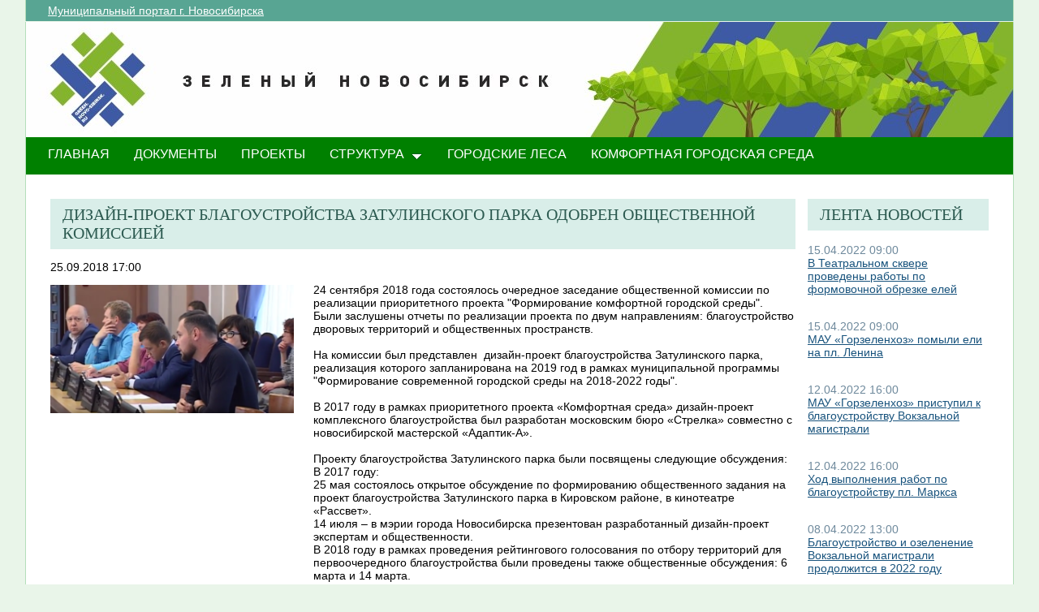

--- FILE ---
content_type: text/html; charset=utf-8
request_url: http://green.novo-sibirsk.ru/fullnews.aspx?itemID=121&newspage=45
body_size: 24636
content:

<!--  -->
<!--  -->
<!DOCTYPE html PUBLIC "-//W3C//DTD XHTML 1.0 Strict//EN"
"http://www.w3.org/TR/xhtml1/DTD/xhtml1-strict.dtd">
<html xmlns:o="urn:schemas-microsoft-com:office:office" __expr-val-dir="ltr" lang="ru-ru" dir="ltr">
<head>
	<script src="http://ajax.googleapis.com/ajax/libs/jquery/1.9.1/jquery.min.js"></script>
	<meta http-equiv="X-UA-Compatible" content="IE=EDGE" /><meta name="GENERATOR" content="Microsoft SharePoint" /><meta name="progid" content="SharePoint.WebPartPage.Document" /><meta http-equiv="Content-Type" content="text/html; charset=utf-8" /><meta http-equiv="Expires" content="0" /><title>
	
	Новости 
	–
	Переходи на ЗЕЛЕНЫЙ Новосибирск!

</title><link rel="stylesheet" type="text/css" href="/_layouts/1049/styles/Themable/search.css?rev=6GjM38EHbZL%2F5Zzh2HrV5w%3D%3D"/>
<link rel="stylesheet" type="text/css" href="/_layouts/1049/styles/Themable/corev4.css?rev=1Xb3trBEwQZf9jgiLCPXqQ%3D%3D"/>
<link rel="stylesheet" type="text/css" href="/_layouts/MSTeam.Meria.Culture/css/style2.css?rev=E4C1FAE0EFC398973EF7E"/>

	<script type="text/javascript">
		//var _fV4UI = true;
	</script>
	<script type="text/javascript">
// <![CDATA[
document.write('<script type="text/javascript" src="/_layouts/1049/init.js?rev=wF%2FYuagJTKhXvo5d3lIWew%3D%3D"></' + 'script>');
document.write('<script type="text/javascript" src="/ScriptResource.axd?d=D_TLNBeppYYeb2Z6mGX5UQmxW1TwgLEKT4FQ8a5nEMYEjGz_yeKa_q1qv4p-WNTQhsJ8_9SnTMC18bXAIiSF8AhVy2IZxjD1Pm8y13bcBNNl11lIl1_375ogIDvj0XdzKzMI5UWrjnJJmY-hMILZQ2MTwDQ1&amp;t=3f4a792d"></' + 'script>');
document.write('<script type="text/javascript" src="/_layouts/blank.js?rev=QGOYAJlouiWgFRlhHVlMKA%3D%3D"></' + 'script>');
document.write('<script type="text/javascript" src="/ScriptResource.axd?d=xEUaSywPQqvPRJfifZuuJF3gXJQPy_agZwD_oIwxI8CASvW5bup2nOqEt6i5MY1E2m2H2teSxkNLREsmxy433i6eQOo1URMYPyEj49jykp7S_hhFCN0Xqd0T-elJL43yP1tIKMTBPy2rZVv-r4QKRxiMrOwzwN44CAV9yH9xh0QNBM-Q0&amp;t=3f4a792d"></' + 'script>');
// ]]>
</script>
<link type="text/xml" rel="alternate" href="/_vti_bin/spsdisco.aspx" />
	<meta name="GENERATOR" content="Microsoft SharePoint" />
	<meta name="ProgId" content="SharePoint.WebPartPage.Document" />
	<meta http-equiv="Content-Type" content="text/html; charset=utf-8" />
	<meta name="CollaborationServer" content="SharePoint Team Web Site" />
	<script type="text/javascript">
// <![CDATA[
	var navBarHelpOverrideKey = "WSSEndUser";
// ]]>
	</script>
	
<style type="text/css">
body #s4-leftpanel {
	display:none;
}
.s4-ca {
	margin-left:0px;
}
.m07text {
	width:15%;
}
.modal {
    display: none;
    position: fixed; 
    z-index: 1; 
    left: 0;
    top: 0;
    width: 100%;
    height: 100%; 
    overflow: auto; 
    background-color: rgb(0,0,0); 
    background-color: rgba(0,0,0,0.4); 
}

.modal-content {
    background-color: #fefefe;
    margin: 15% auto; 
    padding: 20px;
    border: 1px solid #888;
    width: 25%; 
}

/* The Close Button */
.close {
    color: #aaa;
    float: right;
    font-size: 28px;
    font-weight: bold;
}

.close:hover,
.close:focus {
    color: black;
    text-decoration: none;
    cursor: pointer;
}
.close2 {
    color: #aaa;
    float: right;
    font-size: 28px;
    font-weight: bold;
}

.close2:hover,
.close2:focus {
    color: black;
    text-decoration: none;
    cursor: pointer;
}


table#showComment > div {
	border-bottom:1px black solid;
	padding-bottom:5px;
	
}

table#showComment > div > div {
border-top:1px black dashed;
	padding-left:50px;
}
input[name="email"] {
	position: absolute; left: -10000px;}
input[name="name"] {
	position: absolute; left: -10000px;
}

#help1:hover::after {
    content: attr(data-title); /* Выводим текст */
    position: absolute; /* Абсолютное позиционирование */
    left: 0; right: 0; bottom: 5px; /* Положение подсказки */
    z-index: 1; /* Отображаем подсказку поверх других элементов */
    background: rgba(0,42,167,0.6); /* Полупрозрачный цвет фона */
    color: #fff; /* Цвет текста */
    text-align: center; /* Выравнивание текста по центру */
    font-family: Arial, sans-serif; /* Гарнитура шрифта */
    font-size: 11px; /* Размер текста подсказки */
    padding: 5px 10px; /* Поля */
    border: 1px solid #333; /* Параметры рамки */
   }
  </style>
		
<link rel="shortcut icon" href="http://portal.novo-sibirsk.ru/zdrav/images/favicon.ico" type="image/vnd.microsoft.icon" />
	<style type="text/css">
	Div.ms-titleareaframe {
	height: 100%;
	}
	.ms-pagetitleareaframe table {
	background: none;
	}
  </style>

	<!--Meria style.-->
	
<style type="text/css">

/*div#zz1_TopNavigationMenuV4 > div > ul > li:first-child {
	display:none!important;
}*/

body #s4-topheader_new {
	background-color:#008000!important;
}
div.bg_title_strip {
	display:none!important;
}
div.bg_title_strip_inner {
	display:none!important;
}
div.med_title_logo_inner {
	display:none!important;
}
div.s4-title.s4-lp {
	background:url("/images/header2.jpg");
	}
	.soc_webpart { margin: 0 5px; font-family: 'Calibri', 'Arial', 'Helvetica', sans-serif !important; font-size: 14px; color: Black; padding: 0; background: ;
}
.soc_webpart table, .soc_webpart td { padding: 0; margin: 0; }
.soc_webpart a:link, .soc_webpart a:visited, .soc_webpart a:active, .soc_webpart a:hover { text-decoration: underline; }

.soc_webpart_vertical_separator_left { width: 12px; border-right: 1px solid #d1d1d1; }
.soc_webpart_vertical_separator_right { width: 12px; }

.soc_title { overflow: hidden; }
.soc_title_left { display: none; }
.soc_title_right { display: none; }
.soc_title_text { font-size: 20px; color: #2c5a50; text-align: left; padding: 8px 15px;font-family: segoe ui light;text-transform: uppercase; }
.soc_mainarea { overflow: hidden; }

.soc_title { margin-bottom: 10px; }
.soc_webpart .soc_title_text { background: #D9EEE9; }
.soc_webpart_framed .soc_title_text { background: #D9EEE9; }
.soc_webpart_headed .soc_title_text { background: #D9EEE9; }
.soc_webpart_gray .soc_title_text   { background: #D9EEE9; }
.soc_webpart_green .soc_title_text  { background: #D9EEE9; }
.soc_webpart_blue .soc_title_text   { background: #D9EEE9; }
.soc_webpart_yellow .soc_title_text { background: #D9EEE9; }

.soc_news_item { overflow: hidden; margin-bottom: 20px; }
.soc_news_item_photo { float: left; width: 100px; }
.soc_news_no_photo { width: 98px; height: 58px; border: 1px solid #cccccc; margin: 2px; padding: 40px 0 0 0; text-align:center; }
.soc_news_full .soc_news_main_info { margin-left: 112px; }
.soc_news_item_date { margin-top: 6px; color: #6e899c; }
.soc_news_full .soc_news_item_date { margin-top: 0px; }
.soc_news_item_title { margin-bottom: 4px; }
.soc_news_item_description {display: none;}

.soc_detailed_item { overflow: hidden; }
.soc_detailed_item_photo { float: left; width: 300px; }
.soc_detailed_main_info { margin: 10px 0; }
.soc_detailed_has_photo { margin: 0 0 0 324px; }
.soc_detailed_item_date { margin: 4px 0px 12px 0px; }
.soc_detailed_item_description { }

.soc_img { border: 2px solid White; padding: 0; }
.soc_img_left_aligned { position: relative; left: -2px; }

ul.dynamic {
	background-color:#008000!important
}
  </style>
		
	<script type="text/javascript">
		
		// Fixes Skype plugin bug in IE
		function fixSkype()
		{
			var elems = document.getElementsByTagName('*');
			var regEx = /(\+\d\s?\(\d+\)(?:\d|\s)+)/g;
			for(var i in elems)
			{
				if((' ' + elems[i].className + ' ').indexOf(' cult_element_value ') > -1)
				{
					elems[i].innerHTML = elems[i].innerHTML.replace(regEx, '\u200B$1\u200B');
				}
			}
		}
		
		function pageLoaded()
		{
			_spBodyOnLoadWrapper();
			fixSkype();
		}
	</script>
	<style type="text/css">
		body { width: auto !important; height: auto !important; overflow: auto !important; overflow-y: scroll !important; }
		.ms-dialog body { overflow-y: auto !important; }
		.s4-ribbonrowhidetitle { height: auto !important; }
		.ms-dlgContent { width: 1000px !important; }
		.ms-dlgBorder, .ms-dlgTitle, .ms-dlgFrame { width: 100% !important; }
		.ms-bodyareacell { overflow: hidden !important; }
	</style>
<style type="text/css">
	.ctl00_PlaceHolderPageTitleInTitleArea_TitleBar_0 { border-color:Black;border-width:1px;border-style:Solid; }
	.ctl00_PlaceHolderMain_Header_0 { border-color:Black;border-width:1px;border-style:Solid; }
	.ctl00_PlaceHolderMain_Body_0 { border-color:Black;border-width:1px;border-style:Solid; }
	.ctl00_PlaceHolderMain_RightColumn_0 { border-color:Black;border-width:1px;border-style:Solid; }
	.ctl00_wpz_0 { border-color:Black;border-width:1px;border-style:Solid; }

</style></head>
<body onload="if (typeof(_spBodyOnLoadWrapper) != 'undefined') pageLoaded();" class="v4master">
	<form name="aspnetForm" method="post" action="fullnews.aspx?itemID=121&amp;newspage=45" onsubmit="javascript:return WebForm_OnSubmit();" id="aspnetForm">
<div>
<input type="hidden" name="MSOWebPartPage_PostbackSource" id="MSOWebPartPage_PostbackSource" value="" />
<input type="hidden" name="MSOTlPn_SelectedWpId" id="MSOTlPn_SelectedWpId" value="" />
<input type="hidden" name="MSOTlPn_View" id="MSOTlPn_View" value="0" />
<input type="hidden" name="MSOTlPn_ShowSettings" id="MSOTlPn_ShowSettings" value="False" />
<input type="hidden" name="MSOGallery_SelectedLibrary" id="MSOGallery_SelectedLibrary" value="" />
<input type="hidden" name="MSOGallery_FilterString" id="MSOGallery_FilterString" value="" />
<input type="hidden" name="MSOTlPn_Button" id="MSOTlPn_Button" value="none" />
<input type="hidden" name="__EVENTTARGET" id="__EVENTTARGET" value="" />
<input type="hidden" name="__EVENTARGUMENT" id="__EVENTARGUMENT" value="" />
<input type="hidden" name="__REQUESTDIGEST" id="__REQUESTDIGEST" value="0xD10C042B8943542B70B811C311ED9D344B8EDFCD1E3C118BA3A388E58D26BEFD0BCDE6790C2479AB35FCC9D2202227A3A43EFFFAE4C7E4DCE32352C22290F9F4,20 Jan 2026 16:20:18 -0000" />
<input type="hidden" name="MSOSPWebPartManager_DisplayModeName" id="MSOSPWebPartManager_DisplayModeName" value="Browse" />
<input type="hidden" name="MSOSPWebPartManager_ExitingDesignMode" id="MSOSPWebPartManager_ExitingDesignMode" value="false" />
<input type="hidden" name="MSOWebPartPage_Shared" id="MSOWebPartPage_Shared" value="" />
<input type="hidden" name="MSOLayout_LayoutChanges" id="MSOLayout_LayoutChanges" value="" />
<input type="hidden" name="MSOLayout_InDesignMode" id="MSOLayout_InDesignMode" value="" />
<input type="hidden" name="_wpSelected" id="_wpSelected" value="" />
<input type="hidden" name="_wzSelected" id="_wzSelected" value="" />
<input type="hidden" name="MSOSPWebPartManager_OldDisplayModeName" id="MSOSPWebPartManager_OldDisplayModeName" value="Browse" />
<input type="hidden" name="MSOSPWebPartManager_StartWebPartEditingName" id="MSOSPWebPartManager_StartWebPartEditingName" value="false" />
<input type="hidden" name="MSOSPWebPartManager_EndWebPartEditing" id="MSOSPWebPartManager_EndWebPartEditing" value="false" />
<input type="hidden" name="__VIEWSTATE" id="__VIEWSTATE" value="/[base64]/0YDQvtCy0LXQtNC10L3RiyDRgNCw0LHQvtGC0Ysg0L/[base64]/[base64]/aXRlbUlEPTUyNSZuZXdzcGFnZT00NU3QnNCQ0KMgwqvQk9C+0YDQt9C10LvQtdC90YXQvtC3wrsg0L/QvtC80YvQu9C4INC10LvQuCDQvdCwINC/0LsuINCb0LXQvdC40L3QsLYB0J3QsNGI0Lgg0LfQsNC80LXRh9Cw0YLQtdC70YzQvdGL0LUg0LXQu9C4INC90LAg0L/Qu9C+0YnQsNC00Lgg0JvQtdC90LjQvdCwLCDQsiDRgdCy0Y/[base64]/aXRlbUlEPTUyMSZuZXdzcGFnZT00NYAB0JzQkNCjIMKr0JPQvtGA0LfQtdC70LXQvdGF0L7Qt8K7INC/0YDQuNGB0YLRg9C/0LjQuyDQuiDQsdC70LDQs9C+0YPRgdGC0YDQvtC50YHRgtCy0YMg0JLQvtC60LfQsNC70YzQvdC+0Lkg0LzQsNCz0LjRgdGC0YDQsNC70LjDAdCU0L7RgNC+0LPQuNC1INC00YDRg9C30YzRjyE8YnIvPtCSINGA0LDQvNC60LDRhSDQstGL0L/QvtC70L3QtdC90LjRjyDRgNCw0LHQvtGCINC/0L4g0LHQu9Cw0LPQvtGD0YHRgtGA0L7QudGB0YLQstGDINCS0L7QutC30LDQu9GM0L3QvtC5PGJyLz7QvNCw0LPQuNGB0YLRgNCw0LvQuCDRgdC/[base64]/QvtC70L3QtdC90LjRjyDRgNCw0LHQvtGCINC/0L4g0LHQu9Cw0LPQvtGD0YHRgtGA0L7QudGB0YLQstGDINC/0LsuINCc0LDRgNC60YHQsLcB0JIg0YDQsNC80LrQsNGFINCy0YvQv9C+0LvQvdC10L3QuNGPINGA0LDQsdC+0YIg0L/QviDQsdC70LDQs9C+0YPRgdGC0YDQvtC50YHRgtCy0YMg0L/Quy4g0JzQsNGA0LrRgdCwINC90LAg0YHQtdCz0L7QtNC90Y/RiNC90LjQuSDQtNC10L3RjCDQstGL0L/[base64]/[base64]/[base64]/0YDQvtC10LrRgtCwINCx0LvQsNCz0L7Rg9GB0YLRgNC+0LnRgdGC0LLQsCDRgdC60LLQtdGA0LAgwqvQk9Cy0LDRgNC00LXQudGB0LrQuNC5wrvJAdCU0L7RgNC+0LPQuNC1INC00YDRg9C30YzRjyE8YnIvPtCe0L/Rg9Cx0LvQuNC60L7QstCw0L0g0L/RgNC+0YLQvtC60L7QuyDQvtCx0YnQtdGB0YLQstC10L3QvdC+0LPQviDQvtCx0YHRg9C20LTQtdC90LjRj8Kg0LTQuNC30LDQudC9LdC/[base64]" />
</div>

<script type="text/javascript">
//<![CDATA[
var theForm = document.forms['aspnetForm'];
if (!theForm) {
    theForm = document.aspnetForm;
}
function __doPostBack(eventTarget, eventArgument) {
    if (!theForm.onsubmit || (theForm.onsubmit() != false)) {
        theForm.__EVENTTARGET.value = eventTarget;
        theForm.__EVENTARGUMENT.value = eventArgument;
        theForm.submit();
    }
}
//]]>
</script>


<script src="/WebResource.axd?d=yzYDNirKtGHjBoYfUEIVi7B2KSsNLI4VTQTd0iwLOuZyhw6vZSnwvqOiAiudxuv5lrgj3hn-AFRYVfQPoePuDInqohs1&amp;t=636271923501517547" type="text/javascript"></script>


<script type="text/javascript">
//<![CDATA[
var MSOWebPartPageFormName = 'aspnetForm';
var g_presenceEnabled = true;
var g_wsaEnabled = false;
var g_wsaLCID = 1049;
var g_wsaSiteTemplateId = 'STS#1';
var g_wsaListTemplateId = null;
var _fV4UI=true;var _spPageContextInfo = {webServerRelativeUrl: "\u002f", webLanguage: 1049, currentLanguage: 1049, webUIVersion:4, alertsEnabled:true, siteServerRelativeUrl: "\u002f", allowSilverlightPrompt:'True'};//]]>
</script>
<script type="text/javascript">
<!--
var L_Menu_BaseUrl="";
var L_Menu_LCID="1049";
var L_Menu_SiteTheme="";
//-->
</script>
<script type="text/javascript">
//<![CDATA[
var _spWebPartComponents = new Object();//]]>
</script>
<script type="text/javascript" >
<!--
//-->
</script>
<script src="/_layouts/blank.js?rev=QGOYAJlouiWgFRlhHVlMKA%3D%3D" type="text/javascript"></script>
<script type="text/javascript">
//<![CDATA[
if (typeof(DeferWebFormInitCallback) == 'function') DeferWebFormInitCallback();function WebForm_OnSubmit() {
UpdateFormDigest('\u002f', 1440000);if (typeof(_spFormOnSubmitWrapper) != 'undefined') {return _spFormOnSubmitWrapper();} else {return true;};
return true;
}
//]]>
</script>

<div>

	<input type="hidden" name="__VIEWSTATEGENERATOR" id="__VIEWSTATEGENERATOR" value="B02876D3" />
	<input type="hidden" name="__EVENTVALIDATION" id="__EVENTVALIDATION" value="/wEWBALtvZfZBQKpn5bCCwLNrvW5AwK9+p7tAjPokKxbZ3WV9x3tx4vPHI6uCMaW" />
</div>
	<script type="text/javascript">
//<![CDATA[
Sys.WebForms.PageRequestManager._initialize('ctl00$ScriptManager', document.getElementById('aspnetForm'));
Sys.WebForms.PageRequestManager.getInstance()._updateControls(['tctl00$panelZone'], [], [], 90);
//]]>
</script>

	
	<noscript><div class='noindex'>Возможно, вы пытаетесь обратиться к этому сайту из защищенного браузера на сервере. Включите скрипты и перезагрузите данную страницу.</div></noscript>
	<div id="TurnOnAccessibility" style="display:none" class="s4-notdlg noindex">
		<a id="linkTurnOnAcc" href="#" class="ms-TurnOnAcc" onclick="SetIsAccessibilityFeatureEnabled(true);UpdateAccessibilityUI();document.getElementById('linkTurnOffAcc').focus();return false;">
			Включить специальные возможности
		</a>
	</div>
	<div id="TurnOffAccessibility" style="display:none" class="s4-notdlg noindex">
		<a id="linkTurnOffAcc" href="#" class="ms-TurnOffAcc" onclick="SetIsAccessibilityFeatureEnabled(false);UpdateAccessibilityUI();document.getElementById('linkTurnOnAcc').focus();return false;">
			Выключить специальные возможности
		</a>
	</div>
	<div class="s4-notdlg s4-skipribbonshortcut noindex">
		<a href="javascript:;" onclick="javascript:this.href='#startNavigation';" class="ms-SkiptoNavigation" accesskey="Y">
			Пропустить команды ленты
		</a>
	</div>
	<div class="s4-notdlg noindex">
		<a href="javascript:;" onclick="javascript:this.href='#mainContent';" class="ms-SkiptoMainContent" accesskey="X">
			Пропустить до основного контента
		</a>
	</div>
	<a id="HiddenAnchor" href="javascript:;" style="display:none;"></a>
	
<div style="display: none;">
   <img alt="" border="0" id="ctl00_ctl30" src="" />
</div>
<script type="text/javascript">
   function newGuid4() { 
      return (((1+Math.random())*0x10000)|0).toString(16).substring(1); 
   }

   function newGuid() { 
      return newGuid4()+newGuid4()+"-"+newGuid4()+"-"+newGuid4()+"-"+newGuid4()+"-"+newGuid4()+newGuid4()+newGuid4();
   }

   function sendStat() {
      var sendStatUrl = "/_layouts/MSTeam.Meria.Statistics/SaveStat.aspx?Site=%7B200df644%2Da3d2%2D4307%2Db7dc%2Df9dfa59fcd43%7D&Web=%7B0b0395aa%2D1a72%2D426b%2D9197%2D2f26805f5282%7D&WebUrl=%2F&PageUrl=%2Ffullnews%2Easpx&Referrer=&IsPostBack=False&Unq=";
      if (sendStatUrl != "") {
         document.getElementById("ctl00_ctl30").src = sendStatUrl + newGuid();
      }
   }

   ExecuteOrDelayUntilScriptLoaded(sendStat, "sp.js");
</script>

	<div id="s4-ribbonrow" class="s4-pr s4-ribbonrowhidetitle" style="display: none;">
		<!--Ribbon off.-->
		
		<!--Ribbon off.-->
	</div>
		
	<div id="s4-workspace1">
	
		<!-- page_wrapper.start -->
		<div class="page_wrapper">
			<div class="bg_page_topleft"></div>
			<div class="bg_page_topcenter"></div>
			<div class="bg_page_topright"></div>
			<div class="bg_page_bottomleft"></div>
			<div class="bg_page_bottomcenter"></div>
			<div class="bg_page_bottomright"></div>
			<div class="bg_page_sideleft"></div>
			<div class="bg_page_sideright"></div>
			<div class="bg_page_center"></div>
			
			<!-- content_wrapper.start -->
			<div class="content_wrapper">								
				<div id="s4-bodyContainer">
					<div id="s4-titlerow" class="s4-pr s4-notdlg s4-titlerowhidetitle">
						<!-- title.start ============================================================== -->
						<div class="s4-title s4-lp">
							<div class="bg_title_strip">
								<div class="bg_title_strip_inner">
									<table>
										<tr>
											<td class="s4-titletext">
												<!-- custom static non-clickable title -->
												<h1 class="med_title">
													Переходи на ЗЕЛЕНЫЙ Новосибирск!
												</h1>
												<p class="med_title_description">
													
												</p>
												<!-- hides title info -->
												<div class="med_hidden_title">
													<h1 name="onetidProjectPropertyTitle">
														
															<a id="ctl00_PlaceHolderSiteName_onetidProjectPropertyTitle" xenforcedminimumheight="" href="/" style="height: 14px; display: inline-block">Переходи на ЗЕЛЕНЫЙ Новосибирск!</a>
														
													</h1>
													<span id="onetidPageTitleSeparator" class="s4-nothome s4-bcsep s4-titlesep">
													<span><span style="height:11px;width:11px;position:relative;display:inline-block;overflow:hidden;"><img src="/_layouts/images/fgimg.png" alt=":" style="border-width:0px;position:absolute;left:-0px !important;top:-585px !important;" /></span></span> </span>
													<h2>
														
	<table width="100%" cellpadding="0" cellspacing="0" border="0">
	<tr>
		<td id="MSOZoneCell_WebPartWPQ2" valign="top" class="s4-wpcell-plain"><table class="s4-wpTopTable" border="0" cellpadding="0" cellspacing="0" width="100%">
			<tr>
				<td valign="top"><div WebPartID="2d06db5e-4335-4422-af07-6d90a4919ddd" HasPers="false" id="WebPartWPQ2" width="100%" class="noindex" allowMinimize="false" allowRemove="false" allowDelete="false" style="" ><div><table id="MSOWebPart_Header" border="0" cellpadding="0" cellspacing="0" width="100%">
					<tr>
						<td style="width:100%;"><table border="0" cellpadding="0" cellspacing="0">
							<tr>
								<td title="" class="ms-titlewpTitleArea" name="titlewpTitleArea" style="padding-left:5px;"><span class="ms-pagetitle">Untitled_1</span></td>
							</tr>
						</table></td><nobr><a href="javascript:MSOTlPn_ShowToolPane2Wrapper('Edit', 16, 'g_515f9ef7_a994_43fb_8cf8_e1314548d33c')" id="EditTitleBar" style="display:none;">Изменение свойств строки названия</a></nobr>
					</tr>
				</table></div></div></td>
			</tr>
		</table></td>
	</tr>
</table>

													</h2>
													<div class="s4-pagedescription" tabindex="0" >
														
	

													</div>
												</div>
											</td>
										</tr>
									</table>
								</div>
							</div>
							<div class="s4-title-inner">
								<div class="med_title_logo">
									<a id="ctl00_onetidProjectPropertyTitleGraphic" href="/">
										<div class="med_title_logo_inner"></div>
									</a>
								</div>
								
								<!-- search.start -->
								<div class="med_title_right">
									<div id="s4-searcharea" class="s4-search s4-rp">
										
	<table class="s4-wpTopTable" border="0" cellpadding="0" cellspacing="0" width="100%">
	<tr>
		<td valign="top"><div WebPartID="00000000-0000-0000-0000-000000000000" HasPers="true" id="WebPartWPQ1" width="100%" class="noindex" OnlyForMePart="true" allowDelete="false" style="" ><div id="SRSB"> <div>
			<input name="ctl00$PlaceHolderSearchArea$ctl01$ctl00" type="hidden" id="ctl00_PlaceHolderSearchArea_ctl01_ctl00" value="http://green.novo-sibirsk.ru" /><table class="ms-sbtable ms-sbtable-ex s4-search" cellpadding="0" cellspacing="0" border="0">
				<tr class="ms-sbrow">
					<td class="ms-sbcell"><input name="ctl00$PlaceHolderSearchArea$ctl01$S3031AEBB_InputKeywords" type="text" value="Искать на этом сайте..." maxlength="200" id="ctl00_PlaceHolderSearchArea_ctl01_S3031AEBB_InputKeywords" accesskey="S" title="Поиск..." class="ms-sbplain" alt="Поиск..." onkeypress="javascript: return S3031AEBB_OSBEK(event);" onfocus="if (document.getElementById('ctl00_PlaceHolderSearchArea_ctl01_ctl04').value =='0') {this.value=''; if (this.className == 's4-searchbox-QueryPrompt') this.className = ''; else this.className = this.className.replace(' s4-searchbox-QueryPrompt',''); document.getElementById('ctl00_PlaceHolderSearchArea_ctl01_ctl04').value=1;}" onblur="if (this.value =='') {this.value='\u0418\u0441\u043A\u0430\u0442\u044C \u043D\u0430 \u044D\u0442\u043E\u043C \u0441\u0430\u0439\u0442\u0435...'; if (this.className.indexOf('s4-searchbox-QueryPrompt') == -1) this.className += this.className?' s4-searchbox-QueryPrompt':'s4-searchbox-QueryPrompt'; document.getElementById('ctl00_PlaceHolderSearchArea_ctl01_ctl04').value = '0'} else {document.getElementById('ctl00_PlaceHolderSearchArea_ctl01_ctl04').value='1';}" style="width:170px;" /></td><td class="ms-sbgo ms-sbcell"><a id="ctl00_PlaceHolderSearchArea_ctl01_S3031AEBB_go" title="Найти" href="javascript:S3031AEBB_Submit()"><img title="Найти" onmouseover="this.src='\u002f_layouts\u002fimages\u002fgosearchhover15.png'" onmouseout="this.src='\u002f_layouts\u002fimages\u002fgosearch15.png'" class="srch-gosearchimg" alt="Найти" src="/_layouts/images/gosearch15.png" style="border-width:0px;" /></a></td><td class="ms-sbLastcell"></td>
				</tr>
			</table><input name="ctl00$PlaceHolderSearchArea$ctl01$ctl04" type="hidden" id="ctl00_PlaceHolderSearchArea_ctl01_ctl04" value="0" />
		</div></div></div></td>
	</tr>
</table>

										<span class="s4-help"><!-- hidden -->
											<span style="height:17px;width:17px;position:relative;display:inline-block;overflow:hidden;" class="s4-clust">
												<a href="_catalogs/masterpage/#" id="ctl00_TopHelpLink" style="height:17px;width:17px;display:inline-block;" onclick="TopHelpButtonClick('HelpHome');return false" accesskey="6" title="Справка (в новом окне)">
													<img src="/_layouts/images/fgimg.png" style="left:-0px !important;top:-309px !important;position:absolute;" align="absmiddle" border="0" alt="Справка (в новом окне)" />
												</a>
											</span>
										</span>
									</div>
								</div>				
								<!-- search.end -->
								
								<!-- breadcrumbs.start -->
								<div class="med_title_breadcrumbs">
									<div class="med_title_breadcrumbs_inner s4-notdlg">
										<a href="http://portal.novo-sibirsk.ru">Муниципальный портал г.&nbsp;Новосибирска</a>
										
											
<div style="display: none;">
   <img alt="" border="0" id="ctl00_ctl41" src="" />
</div>
<script type="text/javascript">
   function newGuid4() { 
      return (((1+Math.random())*0x10000)|0).toString(16).substring(1); 
   }

   function newGuid() { 
      return newGuid4()+newGuid4()+"-"+newGuid4()+"-"+newGuid4()+"-"+newGuid4()+"-"+newGuid4()+newGuid4()+newGuid4();
   }

   function sendStat() {
      var sendStatUrl = "/_layouts/MSTeam.Meria.Statistics/SaveStat.aspx?Site=%7B200df644%2Da3d2%2D4307%2Db7dc%2Df9dfa59fcd43%7D&Web=%7B0b0395aa%2D1a72%2D426b%2D9197%2D2f26805f5282%7D&WebUrl=%2F&PageUrl=%2Ffullnews%2Easpx&Referrer=&IsPostBack=False&Unq=";
      if (sendStatUrl != "") {
         document.getElementById("ctl00_ctl41").src = sendStatUrl + newGuid();
      }
   }

   ExecuteOrDelayUntilScriptLoaded(sendStat, "sp.js");
</script>


									</div>
								</div>
								<!-- breadcrumbs.end -->
							</div>
						</div>						
						<!-- title.end ============================================================== -->
						<!-- main menu.start ================================================== -->
						<div id="s4-topheader_new" class="s4-pr s4-notdlg">
							<a name="startNavigation"></a>
							<div class="s4-lp s4-toplinks_new">					
								
									
										<div id="zz1_TopNavigationMenuV4" class="s4-tn">
	<div class="menu horizontal menu-horizontal">
		<ul class="root static">
			<li class="static selected"><a class="static selected menu-item" href="/" accesskey="1"><span class="additional-background"><span class="menu-item-text">ГЛАВНАЯ</span><span class="ms-hidden">Выбранный в данный момент</span></span></a></li><li class="static"><a class="static menu-item" href="/doc.aspx"><span class="additional-background"><span class="menu-item-text">ДОКУМЕНТЫ</span></span></a></li><li class="static"><a class="static menu-item" href="/projects.aspx"><span class="additional-background"><span class="menu-item-text">ПРОЕКТЫ</span></span></a></li><li class="static dynamic-children"><a class="static dynamic-children menu-item" href="javascript:;"><span class="additional-background"><span class="menu-item-text">СТРУКТУРА</span></span></a><ul class="dynamic">
				<li class="dynamic"><a class="dynamic menu-item" href="/ubp.aspx"><span class="additional-background"><span class="menu-item-text">Об управлении по благоустройству общественных пространств</span></span></a></li><li class="dynamic"><a class="dynamic menu-item" href="/gorzelenhoz.aspx"><span class="additional-background"><span class="menu-item-text">О МАУ «Горзеленхоз»</span></span></a></li><li class="dynamic"><a class="dynamic menu-item" href="/Green_sovet.aspx"><span class="additional-background"><span class="menu-item-text">Зеленый совет</span></span></a></li>
			</ul></li><li class="static"><a class="static menu-item" href="/forest.aspx"><span class="additional-background"><span class="menu-item-text">Городские леса</span></span></a></li><li class="static"><a class="static menu-item" href="/comfort.aspx"><span class="additional-background"><span class="menu-item-text">Комфортная городская среда</span></span></a></li>
		</ul>
	</div>
</div>
										
										
												
											
									
								
							</div>
						</div>
						<!-- main menu.end ================================================== -->
					</div>
					
					<div id="s4-statusbarcontainer">
						<div id="pageStatusBar" class="s4-status-s1">
						</div>
					</div>
					
					<div id="s4-mainarea" class="s4-pr s4-widecontentarea">
						<div id="s4-leftpanel" class="s4-notdlg">
							<div id="s4-leftpanel-content">
								
								
								

								
								
							</div>
						</div>
						<div class="s4-ca s4-ca-dlgNoRibbon" id="MSO_ContentTable">
							<div class="s4-die" style="display: none;">
								
								
								<div id="onetidPageTitleAreaFrame" class='ms-pagetitleareaframe s4-pagetitle'>
								</div>
								
								<span class="s4-die">
									
								</span>
								
								
								
								
							</div>
							
							<div class='s4-ba'><div class='ms-bodyareacell'>
								<div id="ctl00_MSO_ContentDiv">
									<a name="mainContent"></a>
									
		<table cellpadding="0" cellspacing="0" border="0" width="100%">
				<tr>
					<td id="_invisibleIfEmpty" name="_invisibleIfEmpty" colspan="3" valign="top" width="100%"> 
					<table width="100%" cellpadding="0" cellspacing="0" border="0">
	<tr>
		<td id="MSOZoneCell_WebPartWPQ3" valign="top" class="s4-wpcell-plain"><table class="s4-wpTopTable" border="0" cellpadding="0" cellspacing="0" width="100%">
			<tr>
				<td valign="top"><div WebPartID="3657ed48-7efd-4aac-87b0-70f270114714" HasPers="false" id="WebPartWPQ3" width="100%" class="ms-WPBody noindex" allowDelete="false" style="" ><div id="ctl00_m_g_aafe29a2_14a4_402d_b8fe_53e4bef7a888">
					<span id="ctl00_m_g_aafe29a2_14a4_402d_b8fe_53e4bef7a888_ctl00_lblError" style="color:Red;"></span>


				</div></div></td>
			</tr>
		</table></td>
	</tr>
</table> </td>
				</tr>
				<tr>
					<td id="_invisibleIfEmpty" name="_invisibleIfEmpty" valign="top" height="100%"> 
					<table width="100%" cellpadding="0" cellspacing="0" border="0">
	<tr>
		<td id="MSOZoneCell_WebPartWPQ4" valign="top" class="s4-wpcell-plain"><table class="s4-wpTopTable" border="0" cellpadding="0" cellspacing="0" width="100%">
			<tr>
				<td valign="top"><div WebPartID="25ecb564-47b0-492b-a09c-aa69a4b232e1" HasPers="false" id="WebPartWPQ4" width="100%" class="ms-WPBody noindex" allowDelete="false" style="" ><div id="ctl00_m_g_95494407_160f_452b_a90f_ef24b74028b0">
					<span id="ctl00_m_g_95494407_160f_452b_a90f_ef24b74028b0_ctl00_lblError" style="color:Red;"></span>


<div class="soc_webpart soc_webpart_framed">
	<div class="soc_title">
		<div class="soc_title_left">
		</div>
		<div class="soc_title_right">
		</div>
		<div class="soc_title_text">
			Дизайн-проект благоустройства Затулинского парка одобрен общественной комиссией
		</div>
	</div>
	<div class="soc_mainarea">
		<div class="soc_detailed_item">
			
			<div class="soc_detailed_item_date">
				25.09.2018 17:00
			</div>
			
			<div class="soc_detailed_item_photo">
				<img class="soc_img soc_img_left_aligned" width="100%" src="/DocLib/комиссия 2.png" alt="/DocLib/комиссия 2.png" title="/DocLib/комиссия 2.png" />
			</div>
			
			<div class="soc_detailed_main_info soc_detailed_has_photo">
				<div class="soc_detailed_item_description">
					<div class="ExternalClass36287EF589A141308A4B5088BF8E0A2E"><p>​24 сентября 2018 года состоялось очередное заседание общественной комиссии по реализации приоритетного проекта &quot;Формирование комфортной городской среды&quot;.</p>
<div>Были заслушены отчеты по реализации проекта по двум направлениям: благоустройство дворовых территорий и общественных пространств.</div>
<div> </div>
<div>На комиссии был представлен  дизайн-проект благоустройства Затулинского парка, реализация которого запланирована на 2019 год в рамках муниципальной программы &quot;Формирование современной городской среды на 2018-2022 годы&quot;.</div>
<div> </div>
<div><span>В 2017 году в рамках приоритетного проекта «Комфортная среда» дизайн-проект комплексного благоустройства был разработан московским бюро «Стрелка» совместно с новосибирской мастерской «Адаптик-А».</span></div>
<div><span> </span></div>
<div><span>Проекту благоустройства Затулинского парка были посвящены следующие обсуждения:</span></div>
<div><span>В 2017 году:</span></div>
<div><span>25 мая состоялось открытое обсуждение по формированию общественного задания на проект благоустройства Затулинского парка в Кировском районе, в кинотеатре «Рассвет».</span></div>
<div><span>14 июля – в мэрии города Новосибирска презентован разработанный дизайн-проект экспертам и общественности.</span></div>
<div><span>В 2018 году в рамках проведения рейтингового голосования по отбору территорий для первоочередного благоустройства были проведены также общественные обсуждения: 6 марта и 14 марта.</span></div>
<div><span> </span></div>
<div><span>Дизайн-проект благоустройства Затулинского парка размещен на портале «Зеленый Новосибирск» в открытом доступе в разделе ПРОЕКТЕ под номером 7.</span></div>
<div> </div>
<div><span><a href="/DocLib1/Протокол%2016%20_24%20сент.pdf">Скачать протокол заседания.</a></span></div>
<div> </div>
<div><span><a href="/DocLib1/Отчет%20Комфортная%20среда%20за%20сентябрь.pdf">Скачать отчет за сентябрь.</a></span></div>
<div> </div>
<div><span>Видеозапись заседания:</span></div>
<div> </div>
<div><a href="https://www.youtube.com/watch?v=n75lZKlUsfU&amp;t=2317s">https://www.youtube.com/watch?v=n75lZKlUsfU&amp;t=2317s</a></div></div>
				</div>
			</div>
		</div>
	</div>
</div>

				</div></div></td>
			</tr>
		</table></td>
	</tr>
</table>
<div id="myModal" class="modal">

  <div class="modal-content">
    <span class="close">×</span>
    <p style="color:red">Заполните все поля!</p>
  </div>

</div>

<div id="myModal2" class="modal">

  <div class="modal-content">
    <span class="close2">×</span>
    <p style="color:red">Спасибо за ваш комментарий. <br/> Он будет размещен 
	после проверки!</p>
  </div>

</div>

<div class="soc_title_text" style="background:#D9EEE9;margin-right:5px;margin-top:5px;">
			Комментарии
		</div>
<table style="width:100%;padding-right:15px;margin-top:5px;">

<tr><td style="text-align:left;"><input id="m07show" onclick="f1()" type="button" value="Оставить комментарий" style="width:190px;height:34px;"/></td><td></td></tr>
</table>
<table id="m07" style="display:none;width:100%;padding-right:15px;color:black;margin-top:10px;">

<tr style="margin-top:10px">
<td  class="m07text">Имя</td>
<td><input id="m071" type="text" style="width:100%"/></td>
</tr>
<tr>
<td  class="m07text">E-mail</td>
<td><input id="m072" type="text" style="width:100%"/></td>
</tr>
<tr>
<td  class="m07text">Комментарий</td>
<td><textarea  id="m073" name="comment" style="width:100%"></textarea></td>
</tr>
<tr><td style="text-align:left;"></td><td style="text-align:right;"><p style="float:left;color:black;padding-top:5px;">
	Ознакомьтесь с <a href="http://green.novo-sibirsk.ru/rules.aspx" onclick="window.open('http://green.novo-sibirsk.ru/rules.aspx','_blank'); return false;">
	Правилами размещения комментариев</a></p>
<input id="m07send" onclick="f2()" type="button" value="Отправить" style="width:144px;height:34px;text-shadow:0 0 2px #003f31;color:white;background-image:url(http://social.novo-sibirsk.ru/SitePages/~/_layouts/MSTeam.Meria.Social.Theme/img/webpart_title/green_button.png);"/></td></tr>
</table>
<input id="field_17" type="input" name="email" value="" />
<input id="field_18" type="input" name="name" value="" />
<table><tr><td></td></tr></table>
<table id="showComment" style="padding-right:10px;color:black">


</table>
<table style="width:100%;padding-right:15px;margin-top:5px;"><tr><td style="text-align:left;">
<input id="allshow" onclick="f4()" type="button" value="Отобразить все комментарии" style="width:100%;display:none;height:34px;"/></td><td></td></tr>
</table>

<iframe src="http://green.novo-sibirsk.ru/Lists/List5/newform.aspx?IsDlg=1" frameborder="0" id="a3" style="width:1000px;display:none;"></iframe>
<iframe src="http://green.novo-sibirsk.ru/Lists/1/view.aspx?IsDlg=1" frameborder="0" id="a2" style="width:1000px;display:none;"></iframe>
<iframe src="http://green.novo-sibirsk.ru/Lists/List6/AllItems.aspx?IsDlg=1" onload="setTimeout(iload,200)" frameborder="0" id="a1" style="width:1000px;display:none;"></iframe>

<script language="javascript"> 

function getUrlVars() {

    var vars = {};

    var parts = window.location.href.replace(/[?&]+([^=&]+)=([^&]*)/gi, function(m,key,value) {

        vars[key] = value;

    });

    return vars;

}
var ar1 = new Array()
var ar2 = new Array()
var ar3 = new Array()
var ar6 = new Array()
var ar7 = new Array()
var ar8 = new Array()

var fg = 0;
function iload() {
var fr = document.getElementById('a1').contentWindow.document.getElementById('WebPartWPQ2').children[2].children[1].children[0].children[0].children[1].children[0];
var fid = getUrlVars()["itemID"];
for (j=1;j<fr.children.length;j++) {

var f1 = fr.children[j].children[0].innerHTML; //id Новости
var f2 = fr.children[j].children[1].innerHTML; //name
//var f3 = fr.children[j].children[2].innerHTML; //date
var f3 = fr.children[j].children[2].children[0].innerHTML; //date
var f4 = fr.children[j].children[3].innerHTML;
var f01 = fr.children[j].children[4].children[0].innerHTML;
//var f02 = fr.children[j].children[5].innerHTML;
var f02 = fr.children[j].children[5].children[0].innerHTML;

var f03 = fr.children[j].children[6].innerHTML;


if (f1==fid) {
ar1[fg]=f2;
ar2[fg]=f3;
ar3[fg]=f4;
ar6[fg]=f01;
ar7[fg]=f02;
ar8[fg]=f03;

fg++
}//if

}//for
var tab1 = document.all('showComment');

for (k=0;k<ar1.length;k++) {
var trr= "tr"+k;
var trr1= "tr0"+k;
var di = "div"+k;
var di01 = "div0"+k;
var tr01= "tr_1"+k; //tr01
var tr011= "tr011"+k;

var newD = document.createElement('div');
newD.id= di;
tab1.appendChild(newD);
var tab = document.all(di);

var newTr = document.createElement('tr');
newTr.id= trr;

tab.appendChild(newTr);
var newTd = document.createElement('td');
newTd.innerHTML = ar3[k];
newTd.style.width="200px";
var tabtd = document.all(trr);
tabtd.appendChild(newTd);

var newTd1 = document.createElement('td');
newTd1.innerHTML = ar1[k];
newTd1.style.textAlign="left";
tabtd.appendChild(newTd1);


var newTr1 = document.createElement('tr');
newTr1.id= trr1;
tab.appendChild(newTr1);
var tabtd3 = document.all(trr1);
var newTd2 = document.createElement('td');
newTd2.innerHTML = ar2[k];
newTd2.colSpan="2";
tabtd3.appendChild(newTd2);

////
if (ar6[k]=="") {} else {
var newC = document.createElement('div');
newC.id= di01;
tab.appendChild(newC);
var tabC = document.all(di01);

var newTrC = document.createElement('tr');
newTrC.id= tr01;
tabC.appendChild(newTrC);

var newTrC1 = document.createElement('tr');
newTrC1.id= tr011;
tabC.appendChild(newTrC1);


var newTdC = document.createElement('td');
newTdC.innerHTML = ar7[k];
newTdC.style.textAlign="left";
newTdC.style.width="200px";

var tabTC = document.all(tr01);
tabTC.appendChild(newTdC);

var newTdC1 = document.createElement('td');
newTdC1.innerHTML = ar8[k];
newTdC1.style.textAlign="left";
tabTC.appendChild(newTdC1);


var newTdC4 = document.createElement('td');
newTdC4.innerHTML = ar6[k];
newTdC4.style.textAlign="left";
var tabTC4 = document.all(tr011);
newTdC4.colSpan="2";
tabTC4.appendChild(newTdC4);

}



}//for
if (ar1.length < 6) {} else {
for (m=5;m<ar1.length;m++) {
var di5 = "div"+m;
document.all(di5).style.display="none";
document.all('allshow').style.display="block";
}}

}//iload
function f1() {
document.all('m07').style.display='table';
document.all('m07show').style.display='none';

document.getElementById('a3').src="http://green.novo-sibirsk.ru/Lists/List5/newform.aspx?IsDlg=1";

}
var poe = 0;
function f4() {
if (poe == 0) {
for (m=5;m<ar1.length;m++) {
var divv5 = "div"+m;
document.all(divv5).style.display="block";
}
document.all('allshow').value="Отобразить только последние 5 комментариев";


poe=1;
}//if
else {
for (m=5;m<ar1.length;m++) {
var divv5 = "div"+m;
document.all(divv5).style.display="none";
}
document.all('allshow').value="Отобразить все комментарии";

poe=0;

}


}

function f2() {
var f17=document.all('field_17').value;
var f18=document.all('field_18').value;
if (f17!=""||f18!="") {} else {

var a02=document.all('m072').value;
var a03=document.all('m071').value;
var a04=document.all('m073').value;

//if( a03.length < 4 || !(/^[А-Яа-яЁёA-Za-z0-9\s."'()—-]+$/).test(a03) ){ alert('Введённое имя слишком коротко или содержит недопустимые символы!'); return; }
//if( a02.length < 8 || !(/^[a-zA-Z0-9._-]{2,}@[a-zA-Z0-9.-]{2,}.[a-zA-Z]{2,10}(.[a-zA-Z]{2,10})?$/).test(a02) ){ alert('Введён некорректный Email!'); return; }
//if( a04.length < 10 || !(/^[А-Яа-яЁё0-9\s.,!?;:"'()—№%~+-]+$/).test(a04) ){ alert('Введён некорректный комментарий!\nОзнакомьтесь с Правилами размещения комментариев.'); return; }

var a5 = document.getElementById('a2').contentWindow.document.getElementById('WebPartWPQ2').children[2].children[1].children[0].children[0].children[1].children[0];
if (a02==""||a03==""||a04=="") {
var modal = document.getElementById('myModal');
var span = document.getElementsByClassName("close")[0];
modal.style.display = "block";
span.onclick = function() {
    modal.style.display = "none";
}
window.onclick = function(event) {
    if (event.target == modal) {
        modal.style.display = "none";
    }
}
} else {
var id1 = getUrlVars()["itemID"];
Data = new Date();
Year = Data.getFullYear();
Month = Data.getMonth();
Month2 = Data.getMonth()+1;
Day = Data.getDate();
DayS = Data.getDate();
Hour = Data.getHours();
Minutes = Data.getMinutes();
switch (Month)
{
  case 0: fMonth="января"; break;
  case 1: fMonth="февраля"; break;
  case 2: fMonth="марта"; break;
  case 3: fMonth="апреля"; break;
  case 4: fMonth="мае"; break;
  case 5: fMonth="июня"; break;
  case 6: fMonth="июля"; break;
  case 7: fMonth="августа"; break;
  case 8: fMonth="сентября"; break;
  case 9: fMonth="октября"; break;
  case 10: fMonth="ноября"; break;
  case 11: fMonth="декабря"; break;
}
switch (Month2)
{
  case 1: Month2="01"; break;
  case 2: Month2="02"; break;
  case 3: Month2="03"; break;
  case 4: Month2="04"; break;
  case 5: Month2="05"; break;
  case 6: Month2="06"; break;
  case 7: Month2="07"; break;
  case 8: Month2="08"; break;
  case 9: Month2="09"; break;
  }

switch (DayS)
{
  case 1: DayS="01"; break;
  case 2: DayS="02"; break;
  case 3: DayS="03"; break;
  case 4: DayS="04"; break;
  case 5: DayS="05"; break;
  case 6: DayS="06"; break;
  case 7: DayS="07"; break;
  case 8: DayS="08"; break;
  case 9: DayS="09"; break;
}
switch (Minutes)
{
  case 1: Minutes="01"; break;
  case 2: Minutes="02"; break;
  case 3: Minutes="03"; break;
  case 4: Minutes="04"; break;
  case 5: Minutes="05"; break;
  case 6: Minutes="06"; break;
  case 7: Minutes="07"; break;
  case 8: Minutes="08"; break;
  case 9: Minutes="09"; break;
}
switch (Hour)
{
  case 1: Hour="01"; break;
  case 2: Hour="02"; break;
  case 3: Hour="03"; break;
  case 4: Hour="04"; break;
  case 5: Hour="05"; break;
  case 6: Hour="06"; break;
  case 7: Hour="07"; break;
  case 8: Hour="08"; break;
  case 9: Hour="09"; break;
}

var ttt =Day+" "+fMonth+" "+Year+" г. "+Hour+":"+Minutes;
var sort1 = '';
sort1 = String(Year) + String(Month2) + String(DayS) + String(Hour) + String(Minutes);
var sortby = document.getElementById('a3').contentWindow.document.getElementById('ctl00_m_g_bdb1a60a_46a0_4ca6_a2ec_51fcea391738_ctl00_ctl05_ctl08_ctl00_ctl00_ctl04_ctl00_ctl00_TextField');
sortby.value=sort1;
var at = document.getElementById('a3').contentWindow.document.getElementById('ctl00_m_g_bdb1a60a_46a0_4ca6_a2ec_51fcea391738_ctl00_ctl05_ctl07_ctl00_ctl00_ctl04_ctl00_ctl00_TextField');
at.value=ttt;
var tdat =Day+" "+fMonth+" "+Year+" г.";


var a1 = document.getElementById('a3').contentWindow.document.getElementById('ctl00_m_g_bdb1a60a_46a0_4ca6_a2ec_51fcea391738_ctl00_ctl05_ctl00_ctl00_ctl00_ctl04_ctl00_ctl00_TextField');
var a2 = document.getElementById('a3').contentWindow.document.getElementById('ctl00_m_g_bdb1a60a_46a0_4ca6_a2ec_51fcea391738_ctl00_ctl05_ctl01_ctl00_ctl00_ctl04_ctl00_ctl00_TextField');
var a3 = document.getElementById('a3').contentWindow.document.getElementById('ctl00_m_g_bdb1a60a_46a0_4ca6_a2ec_51fcea391738_ctl00_ctl05_ctl02_ctl00_ctl00_ctl04_ctl00_ctl00_TextField');
var a4 = document.getElementById('a3').contentWindow.document.getElementById('ctl00_m_g_bdb1a60a_46a0_4ca6_a2ec_51fcea391738_ctl00_ctl05_ctl03_ctl00_ctl00_ctl04_ctl00_ctl00_TextField');
var a6 = document.getElementById('a3').contentWindow.document.getElementById('ctl00_m_g_bdb1a60a_46a0_4ca6_a2ec_51fcea391738_ctl00_ctl05_ctl05_ctl00_ctl00_ctl04_ctl00_ctl00_TextField');
var a7 = document.getElementById('a3').contentWindow.document.getElementById('ctl00_m_g_bdb1a60a_46a0_4ca6_a2ec_51fcea391738_ctl00_ctl05_ctl12_ctl00_ctl00_ctl04_ctl00_ctl00_TextField');

var parent = 0;
for (i=1;i<a5.childNodes.length;i++) {
var idd = a5.children[i].children[0].innerHTML;
var paridd = a5.children[i].children[1].children[0].innerHTML;
if (idd==id1) {
parent=paridd;
break;
}
}
a7.value=tdat;
a1.value=id1;
a2.value=document.all('m072').value;
a3.value=document.all('m071').value;
a4.value=document.all('m073').value;
a6.value='http://aisvn.admnsk.ru/green/Lists/List/dispform.aspx?id='+parent;
document.getElementById('a3').contentWindow.document.getElementById('ctl00_m_g_bdb1a60a_46a0_4ca6_a2ec_51fcea391738_ctl00_toolBarTbl_RightRptControls_ctl00_ctl00_diidIOSaveItem').click();

var mod2 = document.getElementById('myModal2');
var span2 = document.getElementsByClassName("close2")[0];
mod2.style.display = "block";
span2.onclick = function() {
    mod2.style.display = "none";
}
window.onclick = function(event) {
    if (event.target == mod2) {
        mod2.style.display = "none";
    }
}


//Спасибо за ваш комментарий. Он будет размещен после проверки
document.all('m07').style.display='none';
document.all('m07show').style.display='table';
document.all('m071').value="";
document.all('m072').value="";
document.all('m073').value="";


}//if

}
}


</script> 
 </td>
					<td valign="top" width="10px">
						<div></div>
					</td>
					<td id="_invisibleIfEmpty" name="_invisibleIfEmpty" valign="top" height="100%" width="20%"> 
					<table width="100%" cellpadding="0" cellspacing="0" border="0">
	<tr>
		<td id="MSOZoneCell_WebPartWPQ5" valign="top" class="s4-wpcell-plain"><table class="s4-wpTopTable" border="0" cellpadding="0" cellspacing="0" width="100%">
			<tr>
				<td valign="top"><div WebPartID="d61d4da8-66cb-428b-962b-cffc9a877bdb" HasPers="false" id="WebPartWPQ5" width="100%" class="ms-WPBody noindex" allowDelete="false" style="" ><div id="ctl00_m_g_8ffdc7b4_e3f8_411d_9062_74993a162704">
					<span id="ctl00_m_g_8ffdc7b4_e3f8_411d_9062_74993a162704_ctl00_lblError" style="color:Red;"></span>


<div class="soc_webpart soc_webpart_framed">
	<div class="soc_title">
		<div class="soc_title_left">
		</div>
		<div class="soc_title_right">
		</div>
		<div class="soc_title_text">
			Лента новостей
		</div>
	</div>
	<div class="soc_mainarea">
		
				<div class="soc_news_item">
					
					<div class="soc_news_main_info">
						<div class="soc_news_item_date">
							15.04.2022 09:00
						</div>
						<div class="soc_news_item_title">
							<a href="/fullnews.aspx?itemID=523&newspage=45">
								В Театральном сквере проведены работы по формовочной обрезке елей
							</a>
						</div>
						<div class="soc_news_item_description">
							Дорогие друзья!<br/>Сегодня в Театральном сквере проведены работы по формовочной<br/>обрезке елей в составе…
						</div>
					</div>
				</div>
			
				<div class="soc_news_item">
					
					<div class="soc_news_main_info">
						<div class="soc_news_item_date">
							15.04.2022 09:00
						</div>
						<div class="soc_news_item_title">
							<a href="/fullnews.aspx?itemID=525&newspage=45">
								МАУ «Горзеленхоз» помыли ели на пл. Ленина
							</a>
						</div>
						<div class="soc_news_item_description">
							Наши замечательные ели на площади Ленина, в связи с интенсивным движением транспорта, страдают от…
						</div>
					</div>
				</div>
			
				<div class="soc_news_item">
					
					<div class="soc_news_main_info">
						<div class="soc_news_item_date">
							12.04.2022 16:00
						</div>
						<div class="soc_news_item_title">
							<a href="/fullnews.aspx?itemID=521&newspage=45">
								МАУ «Горзеленхоз» приступил к благоустройству Вокзальной магистрали
							</a>
						</div>
						<div class="soc_news_item_description">
							Дорогие друзья!<br/>В рамках выполнения работ по благоустройству Вокзальной<br/>магистрали специалисты МАУ…
						</div>
					</div>
				</div>
			
				<div class="soc_news_item">
					
					<div class="soc_news_main_info">
						<div class="soc_news_item_date">
							12.04.2022 16:00
						</div>
						<div class="soc_news_item_title">
							<a href="/fullnews.aspx?itemID=522&newspage=45">
								Ход выполнения работ по благоустройству пл. Маркса
							</a>
						</div>
						<div class="soc_news_item_description">
							В рамках выполнения работ по благоустройству пл. Маркса на сегодняшний день выполняются работы по…
						</div>
					</div>
				</div>
			
				<div class="soc_news_item">
					
					<div class="soc_news_main_info">
						<div class="soc_news_item_date">
							08.04.2022 13:00
						</div>
						<div class="soc_news_item_title">
							<a href="/fullnews.aspx?itemID=520&newspage=45">
								Благоустройство и озеленение Вокзальной магистрали продолжится в 2022 году
							</a>
						</div>
						<div class="soc_news_item_description">
							Весной 2022 года стартует дальнейшее преобразование Вокзальной магистрали: будут продолжены работы…
						</div>
					</div>
				</div>
			
				<div class="soc_news_item">
					
					<div class="soc_news_main_info">
						<div class="soc_news_item_date">
							07.04.2022 16:00
						</div>
						<div class="soc_news_item_title">
							<a href="/fullnews.aspx?itemID=519&newspage=45">
								Голосование за название парка для территории в пойме реки Каменка стартует 15 апреля
							</a>
						</div>
						<div class="soc_news_item_description">
							В рамках федерального проекта &quot;Формирование комфортной городской среды&quot; в 2022 году…
						</div>
					</div>
				</div>
			
				<div class="soc_news_item">
					
					<div class="soc_news_main_info">
						<div class="soc_news_item_date">
							04.04.2022 09:00
						</div>
						<div class="soc_news_item_title">
							<a href="/fullnews.aspx?itemID=518&newspage=45">
								Завершено общественное обсуждение дизайн-проекта благоустройства сквера «Гвардейский»
							</a>
						</div>
						<div class="soc_news_item_description">
							Дорогие друзья!<br/>Опубликован протокол общественного обсуждения дизайн-проекта благоустройства<br/>сквера…
						</div>
					</div>
				</div>
			
		
		<div class="soc_news_main_info">
			
<div class="soc_pager">
	<span class='soc_pager_page'><a href='/fullnews.aspx?itemID=121&newspage=1'>1</a></span>&nbsp;
	
	<span id="newsLeftEllipsisExpanded" style="display: none;">
	<span class='soc_pager_page'><a href='/fullnews.aspx?itemID=121&newspage=2'>2</a></span>&nbsp;
	<span class='soc_pager_page'><a href='/fullnews.aspx?itemID=121&newspage=3'>3</a></span>&nbsp;
	<span class='soc_pager_page'><a href='/fullnews.aspx?itemID=121&newspage=4'>4</a></span>&nbsp;
	<span class='soc_pager_page'><a href='/fullnews.aspx?itemID=121&newspage=5'>5</a></span>&nbsp;
	<span class='soc_pager_page'><a href='/fullnews.aspx?itemID=121&newspage=6'>6</a></span>&nbsp;
	<span class='soc_pager_page'><a href='/fullnews.aspx?itemID=121&newspage=7'>7</a></span>&nbsp;
	<span class='soc_pager_page'><a href='/fullnews.aspx?itemID=121&newspage=8'>8</a></span>&nbsp;
	<span class='soc_pager_page'><a href='/fullnews.aspx?itemID=121&newspage=9'>9</a></span>&nbsp;
	<span class='soc_pager_page'><a href='/fullnews.aspx?itemID=121&newspage=10'>10</a></span>&nbsp;
	<span class='soc_pager_page'><a href='/fullnews.aspx?itemID=121&newspage=11'>11</a></span>&nbsp;
	<span class='soc_pager_page'><a href='/fullnews.aspx?itemID=121&newspage=12'>12</a></span>&nbsp;
	<span class='soc_pager_page'><a href='/fullnews.aspx?itemID=121&newspage=13'>13</a></span>&nbsp;
	<span class='soc_pager_page'><a href='/fullnews.aspx?itemID=121&newspage=14'>14</a></span>&nbsp;
	<span class='soc_pager_page'><a href='/fullnews.aspx?itemID=121&newspage=15'>15</a></span>&nbsp;
	<span class='soc_pager_page'><a href='/fullnews.aspx?itemID=121&newspage=16'>16</a></span>&nbsp;
	<span class='soc_pager_page'><a href='/fullnews.aspx?itemID=121&newspage=17'>17</a></span>&nbsp;
	<span class='soc_pager_page'><a href='/fullnews.aspx?itemID=121&newspage=18'>18</a></span>&nbsp;
	<span class='soc_pager_page'><a href='/fullnews.aspx?itemID=121&newspage=19'>19</a></span>&nbsp;
	<span class='soc_pager_page'><a href='/fullnews.aspx?itemID=121&newspage=20'>20</a></span>&nbsp;
	<span class='soc_pager_page'><a href='/fullnews.aspx?itemID=121&newspage=21'>21</a></span>&nbsp;
	<span class='soc_pager_page'><a href='/fullnews.aspx?itemID=121&newspage=22'>22</a></span>&nbsp;
	<span class='soc_pager_page'><a href='/fullnews.aspx?itemID=121&newspage=23'>23</a></span>&nbsp;
	<span class='soc_pager_page'><a href='/fullnews.aspx?itemID=121&newspage=24'>24</a></span>&nbsp;
	<span class='soc_pager_page'><a href='/fullnews.aspx?itemID=121&newspage=25'>25</a></span>&nbsp;
	<span class='soc_pager_page'><a href='/fullnews.aspx?itemID=121&newspage=26'>26</a></span>&nbsp;
	<span class='soc_pager_page'><a href='/fullnews.aspx?itemID=121&newspage=27'>27</a></span>&nbsp;
	<span class='soc_pager_page'><a href='/fullnews.aspx?itemID=121&newspage=28'>28</a></span>&nbsp;
	<span class='soc_pager_page'><a href='/fullnews.aspx?itemID=121&newspage=29'>29</a></span>&nbsp;
	<span class='soc_pager_page'><a href='/fullnews.aspx?itemID=121&newspage=30'>30</a></span>&nbsp;
	<span class='soc_pager_page'><a href='/fullnews.aspx?itemID=121&newspage=31'>31</a></span>&nbsp;
	<span class='soc_pager_page'><a href='/fullnews.aspx?itemID=121&newspage=32'>32</a></span>&nbsp;
	<span class='soc_pager_page'><a href='/fullnews.aspx?itemID=121&newspage=33'>33</a></span>&nbsp;
	<span class='soc_pager_page'><a href='/fullnews.aspx?itemID=121&newspage=34'>34</a></span>&nbsp;
	<span class='soc_pager_page'><a href='/fullnews.aspx?itemID=121&newspage=35'>35</a></span>&nbsp;
	<span class='soc_pager_page'><a href='/fullnews.aspx?itemID=121&newspage=36'>36</a></span>&nbsp;
	<span class='soc_pager_page'><a href='/fullnews.aspx?itemID=121&newspage=37'>37</a></span>&nbsp;
	<span class='soc_pager_page'><a href='/fullnews.aspx?itemID=121&newspage=38'>38</a></span>&nbsp;
	<span class='soc_pager_page'><a href='/fullnews.aspx?itemID=121&newspage=39'>39</a></span>&nbsp;
	<span class='soc_pager_page'><a href='/fullnews.aspx?itemID=121&newspage=40'>40</a></span>&nbsp;
	<span class='soc_pager_page'><a href='/fullnews.aspx?itemID=121&newspage=41'>41</a></span>&nbsp;
	<span class='soc_pager_page'><a href='/fullnews.aspx?itemID=121&newspage=42'>42</a></span>&nbsp;
	<span class='soc_pager_page'><a href='/fullnews.aspx?itemID=121&newspage=43'>43</a></span>&nbsp;
	
	</span>
	<span id='newsLeftEllipsis' class='soc_pager_page'><a href='javascript:;' onclick='newsLeftEllipsisClick()'>…</a></span>&nbsp;
	<span class='soc_pager_page'><a href='/fullnews.aspx?itemID=121&newspage=44'>44</a></span>&nbsp;
	<span class='soc_pager_page'>45</span>&nbsp;
	<span class='soc_pager_page'><a href='/fullnews.aspx?itemID=121&newspage=46'>46</a></span>&nbsp;
	<span id='newsRightEllipsis' class='soc_pager_page'><a href='javascript:;' onclick='newsRightEllipsisClick()'>…</a></span>&nbsp;
	
	<span id="newsRightEllipsisExpanded" style="display: none;">
	<span class='soc_pager_page'><a href='/fullnews.aspx?itemID=121&newspage=47'>47</a></span>&nbsp;
	<span class='soc_pager_page'><a href='/fullnews.aspx?itemID=121&newspage=48'>48</a></span>&nbsp;
	<span class='soc_pager_page'><a href='/fullnews.aspx?itemID=121&newspage=49'>49</a></span>&nbsp;
	<span class='soc_pager_page'><a href='/fullnews.aspx?itemID=121&newspage=50'>50</a></span>&nbsp;
	<span class='soc_pager_page'><a href='/fullnews.aspx?itemID=121&newspage=51'>51</a></span>&nbsp;
	<span class='soc_pager_page'><a href='/fullnews.aspx?itemID=121&newspage=52'>52</a></span>&nbsp;
	<span class='soc_pager_page'><a href='/fullnews.aspx?itemID=121&newspage=53'>53</a></span>&nbsp;
	<span class='soc_pager_page'><a href='/fullnews.aspx?itemID=121&newspage=54'>54</a></span>&nbsp;
	<span class='soc_pager_page'><a href='/fullnews.aspx?itemID=121&newspage=55'>55</a></span>&nbsp;
	<span class='soc_pager_page'><a href='/fullnews.aspx?itemID=121&newspage=56'>56</a></span>&nbsp;
	<span class='soc_pager_page'><a href='/fullnews.aspx?itemID=121&newspage=57'>57</a></span>&nbsp;
	<span class='soc_pager_page'><a href='/fullnews.aspx?itemID=121&newspage=58'>58</a></span>&nbsp;
	<span class='soc_pager_page'><a href='/fullnews.aspx?itemID=121&newspage=59'>59</a></span>&nbsp;
	<span class='soc_pager_page'><a href='/fullnews.aspx?itemID=121&newspage=60'>60</a></span>&nbsp;
	<span class='soc_pager_page'><a href='/fullnews.aspx?itemID=121&newspage=61'>61</a></span>&nbsp;
	<span class='soc_pager_page'><a href='/fullnews.aspx?itemID=121&newspage=62'>62</a></span>&nbsp;
	<span class='soc_pager_page'><a href='/fullnews.aspx?itemID=121&newspage=63'>63</a></span>&nbsp;
	<span class='soc_pager_page'><a href='/fullnews.aspx?itemID=121&newspage=64'>64</a></span>&nbsp;
	<span class='soc_pager_page'><a href='/fullnews.aspx?itemID=121&newspage=65'>65</a></span>&nbsp;
	<span class='soc_pager_page'><a href='/fullnews.aspx?itemID=121&newspage=66'>66</a></span>&nbsp;
	<span class='soc_pager_page'><a href='/fullnews.aspx?itemID=121&newspage=67'>67</a></span>&nbsp;
	<span class='soc_pager_page'><a href='/fullnews.aspx?itemID=121&newspage=68'>68</a></span>&nbsp;
	<span class='soc_pager_page'><a href='/fullnews.aspx?itemID=121&newspage=69'>69</a></span>&nbsp;
	<span class='soc_pager_page'><a href='/fullnews.aspx?itemID=121&newspage=70'>70</a></span>&nbsp;
	<span class='soc_pager_page'><a href='/fullnews.aspx?itemID=121&newspage=71'>71</a></span>&nbsp;
	<span class='soc_pager_page'><a href='/fullnews.aspx?itemID=121&newspage=72'>72</a></span>&nbsp;
	<span class='soc_pager_page'><a href='/fullnews.aspx?itemID=121&newspage=73'>73</a></span>&nbsp;
	<span class='soc_pager_page'><a href='/fullnews.aspx?itemID=121&newspage=74'>74</a></span>&nbsp;
	<span class='soc_pager_page'><a href='/fullnews.aspx?itemID=121&newspage=75'>75</a></span>&nbsp;
	<span class='soc_pager_page'><a href='/fullnews.aspx?itemID=121&newspage=76'>76</a></span>&nbsp;
	<span class='soc_pager_page'><a href='/fullnews.aspx?itemID=121&newspage=77'>77</a></span>&nbsp;
	<span class='soc_pager_page'><a href='/fullnews.aspx?itemID=121&newspage=78'>78</a></span>&nbsp;
	<span class='soc_pager_page'><a href='/fullnews.aspx?itemID=121&newspage=79'>79</a></span>&nbsp;
	<span class='soc_pager_page'><a href='/fullnews.aspx?itemID=121&newspage=80'>80</a></span>&nbsp;
	<span class='soc_pager_page'><a href='/fullnews.aspx?itemID=121&newspage=81'>81</a></span>&nbsp;
	<span class='soc_pager_page'><a href='/fullnews.aspx?itemID=121&newspage=82'>82</a></span>&nbsp;
	<span class='soc_pager_page'><a href='/fullnews.aspx?itemID=121&newspage=83'>83</a></span>&nbsp;
	<span class='soc_pager_page'><a href='/fullnews.aspx?itemID=121&newspage=84'>84</a></span>&nbsp;
	<span class='soc_pager_page'><a href='/fullnews.aspx?itemID=121&newspage=85'>85</a></span>&nbsp;
	<span class='soc_pager_page'><a href='/fullnews.aspx?itemID=121&newspage=86'>86</a></span>&nbsp;
	<span class='soc_pager_page'><a href='/fullnews.aspx?itemID=121&newspage=87'>87</a></span>&nbsp;
	<span class='soc_pager_page'><a href='/fullnews.aspx?itemID=121&newspage=88'>88</a></span>&nbsp;
	<span class='soc_pager_page'><a href='/fullnews.aspx?itemID=121&newspage=89'>89</a></span>&nbsp;
	<span class='soc_pager_page'><a href='/fullnews.aspx?itemID=121&newspage=90'>90</a></span>&nbsp;
	<span class='soc_pager_page'><a href='/fullnews.aspx?itemID=121&newspage=91'>91</a></span>&nbsp;
	<span class='soc_pager_page'><a href='/fullnews.aspx?itemID=121&newspage=92'>92</a></span>&nbsp;
	<span class='soc_pager_page'><a href='/fullnews.aspx?itemID=121&newspage=93'>93</a></span>&nbsp;
	<span class='soc_pager_page'><a href='/fullnews.aspx?itemID=121&newspage=94'>94</a></span>&nbsp;
	<span class='soc_pager_page'><a href='/fullnews.aspx?itemID=121&newspage=95'>95</a></span>&nbsp;
	<span class='soc_pager_page'><a href='/fullnews.aspx?itemID=121&newspage=96'>96</a></span>&nbsp;
	<span class='soc_pager_page'><a href='/fullnews.aspx?itemID=121&newspage=97'>97</a></span>&nbsp;
	<span class='soc_pager_page'><a href='/fullnews.aspx?itemID=121&newspage=98'>98</a></span>&nbsp;
	<span class='soc_pager_page'><a href='/fullnews.aspx?itemID=121&newspage=99'>99</a></span>&nbsp;
	<span class='soc_pager_page'><a href='/fullnews.aspx?itemID=121&newspage=100'>100</a></span>&nbsp;
	<span class='soc_pager_page'><a href='/fullnews.aspx?itemID=121&newspage=101'>101</a></span>&nbsp;
	<span class='soc_pager_page'><a href='/fullnews.aspx?itemID=121&newspage=102'>102</a></span>&nbsp;
	<span class='soc_pager_page'><a href='/fullnews.aspx?itemID=121&newspage=103'>103</a></span>&nbsp;
	<span class='soc_pager_page'><a href='/fullnews.aspx?itemID=121&newspage=104'>104</a></span>&nbsp;
	<span class='soc_pager_page'><a href='/fullnews.aspx?itemID=121&newspage=105'>105</a></span>&nbsp;
	<span class='soc_pager_page'><a href='/fullnews.aspx?itemID=121&newspage=106'>106</a></span>&nbsp;
	<span class='soc_pager_page'><a href='/fullnews.aspx?itemID=121&newspage=107'>107</a></span>&nbsp;
	<span class='soc_pager_page'><a href='/fullnews.aspx?itemID=121&newspage=108'>108</a></span>&nbsp;
	<span class='soc_pager_page'><a href='/fullnews.aspx?itemID=121&newspage=109'>109</a></span>&nbsp;
	
	</span>
	<span class='soc_pager_page'><a href='/fullnews.aspx?itemID=121&newspage=110'>110</a></span>&nbsp;
</div>

<script type="text/javascript">
	function newsLeftEllipsisClick()
	{
		document.getElementById('newsLeftEllipsis').style.display = 'none';
		document.getElementById('newsLeftEllipsisExpanded').style.display = 'inline';
	}

	function newsRightEllipsisClick()
	{
		document.getElementById('newsRightEllipsis').style.display = 'none';
		document.getElementById('newsRightEllipsisExpanded').style.display = 'inline';
	}
</script>

		</div>
		
	</div>
</div>

				</div></div></td>
			</tr>
		</table></td>
	</tr>
</table> </td>
				</tr>
				<script type="text/javascript" language="javascript">if(typeof(MSOLayout_MakeInvisibleIfEmpty) == "function") {MSOLayout_MakeInvisibleIfEmpty();}</script>
		</table>

								</div>
							</div>
						</div>
						<div class="s4-die">
							
	<div height="100%" class="ms-pagemargin"><img src="/_layouts/images/blank.gif" width="10" height="1" alt="" /></div>

						</div>
					</div>
				</div>
				
			</div>
			<!-- content_wrapper.end -->
			<div class="clearfloat"></div>
			</div>
		</div>
		<!-- page_wrapper.end -->
		<!-- footer_wrapper.start -->
		<div class="footer_wrapper s4-notdlg">
			<div class="footer_inner">
				<div class="footer_left">
					<script type="text/javascript">
						$(document).ready(function(){
							var	d = new Date();
							$('#now_year').html('&copy; Мэрия г. Новосибирска, 2017-'+d.getFullYear()+'. Сайт разработан департаментом связи и информатизации мэрии города Новосибирска');
						});
					</script>
				
					<div class="footer_text_frame" id="now_year">
						&copy; Мэрия г. Новосибирска, 2017-2021. Сайт разработан департаментом связи и информатизации мэрии города Новосибирска					</div>
					<div class="clearfloat"></div>
					<div class="footer_text_frame">
						
					</div>
					<div class="clearfloat" style="margin-bottom:10px;"></div>
					<div class="footer_text_frame">
						<a href="http://portal.novo-sibirsk.ru">Муниципальный портал</a>
					</div>
					<div class="clearfloat"></div>
					<div class="footer_text_frame">
						<a href="http://portal.novo-sibirsk.ru/proposal.aspx">Техническая поддержка</a>
					</div>	
					<div class="clearfloat"></div>
					<div class="med_title_login" style="padding-left:15px;">
						
<a id="ctl00_IdWelcome_ExplicitLogin" class="s4-signInLink" href="http://green.novo-sibirsk.ru/_layouts/Authenticate.aspx?Source=%2Ffullnews%2Easpx%3FitemID%3D121%26newspage%3D45" style="display:inline;">Вход</a>

					</div>


				</div>
								<div class="footer_right">
				<div style="float: left;">
					<div style="padding: 2px; float: right;">
						<script type="text/javascript">

							var _gaq = _gaq || [];
							_gaq.push(['_setAccount', 'UA-33194969-1']);
							_gaq.push(['_setDomainName', 'novo-sibirsk.ru']);
							_gaq.push(['_trackPageview']);

							(function () {
								var ga = document.createElement('script'); ga.type = 'text/javascript'; ga.async = true;
								ga.src = ('https:' == document.location.protocol ? 'https://ssl' : 'http://www') + '.google-analytics.com/ga.js';
								var s = document.getElementsByTagName('script')[0]; s.parentNode.insertBefore(ga, s);
							})();

						</script>
					</div>
					<div style="padding: 2px; float: right;">
						<!-- begin of Top100 code -->

						<script id="top100Counter" type="text/javascript" src="http://counter.rambler.ru/top100.jcn?2744726"></script>
						<noscript>
						<a href="http://top100.rambler.ru/navi/2744726/">
						<img src="http://counter.rambler.ru/top100.cnt?2744726" alt="Rambler's Top100" border="0" />
						</a>

						</noscript>
						<!-- end of Top100 code -->
					</div>
					<div style="padding: 2px; float: right;">
						<!-- Rating@Mail.ru counter -->
						<script type="text/javascript">//<![CDATA[
							var a = '', js = 10; try { a += ';r=' + escape(document.referrer); } catch (e) { } try { a += ';j=' + navigator.javaEnabled(); js = 11; } catch (e) { }
							try { s = screen; a += ';s=' + s.width + '*' + s.height; a += ';d=' + (s.colorDepth ? s.colorDepth : s.pixelDepth); js = 12; } catch (e) { }
							try { if (typeof ((new Array).push('t')) === "number") js = 13; } catch (e) { }
							try {
								document.write('<a href="http://top.mail.ru/jump?from=2226061">' +
						'<img src="http://d7.cf.b1.a2.top.mail.ru/counter?id=2226061;t=54;js=' + js + a + ';rand=' + Math.random() +
						'" alt="Рейтинг@Mail.ru" style="border:0;" height="31" width="88" \/><\/a>');
							} catch (e) { }//]]></script>
						<noscript><p><a href="http://top.mail.ru/jump?from=2226061">
						<img src="http://d7.cf.b1.a2.top.mail.ru/counter?js=na;id=2226061;t=54" 
						style="border:0;" height="31" width="88" alt="Рейтинг@Mail.ru" /></a></p></noscript>
						<!-- //Rating@Mail.ru counter -->
					</div>
					<div style="padding: 2px; float: right;">
						<!-- Yandex.Metrika counter -->
<script type="text/javascript">
    (function (d, w, c) {
        (w[c] = w[c] || []).push(function() {
            try {
                w.yaCounter31322027 = new Ya.Metrika({
                    id:31322027,
                    clickmap:true,
                    trackLinks:true,
                    accurateTrackBounce:true
                });
            } catch(e) { }
        });

        var n = d.getElementsByTagName("script")[0],
            s = d.createElement("script"),
            f = function () { n.parentNode.insertBefore(s, n); };
        s.type = "text/javascript";
        s.async = true;
        s.src = "https://mc.yandex.ru/metrika/watch.js";

        if (w.opera == "[object Opera]") {
            d.addEventListener("DOMContentLoaded", f, false);
        } else { f(); }
    })(document, window, "yandex_metrika_callbacks");
</script>
<noscript><div><img src="https://mc.yandex.ru/watch/31322027" style="position:absolute; left:-9999px;" alt="" /></div></noscript>
<!-- /Yandex.Metrika counter -->
					</div>
				</div>

				</div>
			</div>
		</div>
		<!-- footer_wrapper.end -->
		<div class="page_end"></div>
	</div>
		

	<!-- s4-workspace.end -->
	
		
	
	<input type="text" name="__spText1" title="text" style="display:none;" />
	<input type="text" name="__spText2" title="text" style="display:none;" />
	<div id="ctl00_panelZone">
	<div style='display:none' id='hidZone'><menu class="ms-SrvMenuUI">
		<ie:menuitem id="MSOMenu_Help" iconsrc="/_layouts/images/HelpIcon.gif" onmenuclick="MSOWebPartPage_SetNewWindowLocation(MenuWebPart.getAttribute(&#39;helpLink&#39;), MenuWebPart.getAttribute(&#39;helpMode&#39;))" text="Справка" type="option" style="display:none">

		</ie:menuitem>
	</menu></div>
</div><input type='hidden' id='_wpcmWpid' name='_wpcmWpid' value='' /><input type='hidden' id='wpcmVal' name='wpcmVal' value=''/>

<script type="text/javascript">
//<![CDATA[
var _spFormDigestRefreshInterval = 1440000;var _fV4UI = true;
function _RegisterWebPartPageCUI()
{
    var initInfo = {editable: false,isEditMode: false,allowWebPartAdder: false};
    SP.Ribbon.WebPartComponent.registerWithPageManager(initInfo);
    var wpcomp = SP.Ribbon.WebPartComponent.get_instance();
    var hid;
    hid = document.getElementById("_wpSelected");
    if (hid != null)
    {
        var wpid = hid.value;
        if (wpid.length > 0)
        {
            var zc = document.getElementById(wpid);
            if (zc != null)
                wpcomp.selectWebPart(zc, false);
        }
    }
    hid = document.getElementById("_wzSelected");
    if (hid != null)
    {
        var wzid = hid.value;
        if (wzid.length > 0)
        {
            wpcomp.selectWebPartZone(null, wzid);
        }
    }
}
ExecuteOrDelayUntilScriptLoaded(_RegisterWebPartPageCUI, "sp.ribbon.js"); var __wpmExportWarning='This Web Part Page has been personalized. As a result, one or more Web Part properties may contain confidential information. Make sure the properties contain information that is safe for others to read. After exporting this Web Part, view properties in the Web Part description file (.WebPart) by using a text editor such as Microsoft Notepad.';var __wpmCloseProviderWarning='You are about to close this Web Part.  It is currently providing data to other Web Parts, and these connections will be deleted if this Web Part is closed.  To close this Web Part, click OK.  To keep this Web Part, click Cancel.';var __wpmDeleteWarning='You are about to permanently delete this Web Part.  Are you sure you want to do this?  To delete this Web Part, click OK.  To keep this Web Part, click Cancel.';//]]>
</script>
<script type="text/javascript" language="JavaScript" defer="defer">
<!--
function SearchEnsureSOD() { EnsureScript('search.js',typeof(GoSearch)); } _spBodyOnLoadFunctionNames.push('SearchEnsureSOD');function S3031AEBB_Submit() {if (document.getElementById('ctl00_PlaceHolderSearchArea_ctl01_ctl04').value == '0') { document.getElementById('ctl00_PlaceHolderSearchArea_ctl01_S3031AEBB_InputKeywords').value=''; }SearchEnsureSOD();GoSearch('ctl00_PlaceHolderSearchArea_ctl01_ctl04','ctl00_PlaceHolderSearchArea_ctl01_S3031AEBB_InputKeywords',null,true,false,null,'ctl00_PlaceHolderSearchArea_ctl01_ctl00',null,null,'\u042D\u0442\u043E\u0442 \u0441\u0430\u0439\u0442','\u002f_layouts\u002fOssSearchResults.aspx', '\u042D\u0442\u043E\u0442 \u0441\u0430\u0439\u0442','\u042D\u0442\u043E\u0442 \u0441\u043F\u0438\u0441\u043E\u043A', '\u042D\u0442\u0430 \u043F\u0430\u043F\u043A\u0430', '\u0421\u0432\u044F\u0437\u0430\u043D\u043D\u044B\u0435 \u0441\u0430\u0439\u0442\u044B', '\u002f_layouts\u002fOSSSearchResults.aspx', '', '\u0412\u0432\u0435\u0434\u0438\u0442\u0435 \u043E\u0434\u043D\u043E \u0438\u043B\u0438 \u043D\u0435\u0441\u043A\u043E\u043B\u044C\u043A\u043E \u0441\u043B\u043E\u0432 \u0434\u043B\u044F \u043F\u043E\u0438\u0441\u043A\u0430.');if (document.getElementById('ctl00_PlaceHolderSearchArea_ctl01_ctl04').value == '0') { document.getElementById('ctl00_PlaceHolderSearchArea_ctl01_S3031AEBB_InputKeywords').value=''; }}
// -->
</script><script type="text/javascript" language="JavaScript" >
// append an onload event handler
$addHandler(window, 'load', function() {
  document.getElementById('ctl00_PlaceHolderSearchArea_ctl01_S3031AEBB_InputKeywords').name = 'InputKeywords';
});
function S3031AEBB_OSBEK(event1) { 
if((event1.which == 10) || (event1.which == 13))
{   
S3031AEBB_Submit();return false;
}
}
{ var searchTextBox = document.getElementById('ctl00_PlaceHolderSearchArea_ctl01_S3031AEBB_InputKeywords');if (searchTextBox.className.indexOf('s4-searchbox-QueryPrompt') == -1) searchTextBox.className += searchTextBox.className?' s4-searchbox-QueryPrompt':'s4-searchbox-QueryPrompt'; }// -->
</script><script type="text/javascript">
// <![CDATA[
// ]]>
</script>
<script type="text/javascript">RegisterSod("sp.core.js", "\u002f_layouts\u002fsp.core.js?rev=7ByNlH\u00252BvcgRJg\u00252BRCctdC0w\u00253D\u00253D");</script>
<script type="text/javascript">RegisterSod("sp.res.resx", "\u002f_layouts\u002fScriptResx.ashx?culture=ru\u00252Dru\u0026name=SP\u00252ERes\u0026rev=U9obUiDbLQBX0m4aiokq7w\u00253D\u00253D");</script>
<script type="text/javascript">RegisterSod("sp.ui.dialog.js", "\u002f_layouts\u002fsp.ui.dialog.js?rev=Tpcmo1\u00252FSu6R0yewHowDl5g\u00253D\u00253D");RegisterSodDep("sp.ui.dialog.js", "sp.core.js");RegisterSodDep("sp.ui.dialog.js", "sp.res.resx");</script>
<script type="text/javascript">RegisterSod("core.js", "\u002f_layouts\u002f1049\u002fcore.js?rev=Vdroix0ppmiLmpIURoHkhA\u00253D\u00253D");</script>
<script type="text/javascript">RegisterSod("sp.runtime.js", "\u002f_layouts\u002fsp.runtime.js?rev=IGffcZfunndj0247nOxKVg\u00253D\u00253D");RegisterSodDep("sp.runtime.js", "sp.core.js");RegisterSodDep("sp.runtime.js", "sp.res.resx");</script>
<script type="text/javascript">RegisterSod("sp.js", "\u002f_layouts\u002fsp.js?rev=\u00252B4ZEyA892P3T0504qi0paw\u00253D\u00253D");RegisterSodDep("sp.js", "sp.core.js");RegisterSodDep("sp.js", "sp.runtime.js");RegisterSodDep("sp.js", "sp.ui.dialog.js");RegisterSodDep("sp.js", "sp.res.resx");</script>
<script type="text/javascript">RegisterSod("cui.js", "\u002f_layouts\u002fcui.js?rev=OOyJv78CADNBeet\u00252FvTvniQ\u00253D\u00253D");</script>
<script type="text/javascript">RegisterSod("inplview", "\u002f_layouts\u002finplview.js?rev=WB6Gy8a027aeNCq7koVCUg\u00253D\u00253D");RegisterSodDep("inplview", "core.js");RegisterSodDep("inplview", "sp.js");</script>
<script type="text/javascript">RegisterSod("ribbon", "\u002f_layouts\u002fsp.ribbon.js?rev=F\u00252BUEJ66rbXzSvpf7nN69wQ\u00253D\u00253D");RegisterSodDep("ribbon", "core.js");RegisterSodDep("ribbon", "sp.core.js");RegisterSodDep("ribbon", "sp.js");RegisterSodDep("ribbon", "cui.js");RegisterSodDep("ribbon", "sp.res.resx");RegisterSodDep("ribbon", "sp.runtime.js");RegisterSodDep("ribbon", "inplview");</script>
<script type="text/javascript">RegisterSod("msstring.js", "\u002f_layouts\u002f1049\u002fmsstring.js?rev=UTuJvjXlFdfr2atYfA4F7g\u00253D\u00253D");</script>
<script type="text/javascript">RegisterSod("browserScript", "\u002f_layouts\u002f1049\u002fie55up.js?rev=UgTcwUTI6YcRzTMBxD93Xg\u00253D\u00253D");</script>
<script type="text/javascript">RegisterSod("search.js", "\u002f_layouts\u002fsearch.js?rev=KH4kEGeuu3Mv6BpWoFYd\u00252FA\u00253D\u00253D");</script>
<script type="text/javascript">RegisterSodDep("browserScript", "msstring.js");</script>
<script type="text/javascript">
//<![CDATA[
Sys.Application.initialize();
//]]>
</script>
<script type="text/javascript">
// <![CDATA[
var TitleWPID = 'g_515f9ef7_a994_43fb_8cf8_e1314548d33c';
// ]]>
</script><script type="text/javascript">
// <![CDATA[
var logoImg = documentGetElementsByName('onetidHeadbnnr0');
if (logoImg != undefined && logoImg[0] != undefined)
logoImg[0].src='/_layouts/images/siteIcon.png';

// ]]>
</script><script type="text/javascript">
// <![CDATA[
MoveSiteTitle();
// ]]>
</script>
<script type="text/javascript">
//<![CDATA[
function init_zz1_TopNavigationMenuV4() {$create(SP.UI.AspMenu, null, null, null, $get('zz1_TopNavigationMenuV4'));}ExecuteOrDelayUntilScriptLoaded(init_zz1_TopNavigationMenuV4, 'sp.js');
//]]>
</script>
</form>
	
	
</body>
</html>


--- FILE ---
content_type: application/x-javascript
request_url: http://green.novo-sibirsk.ru/_layouts/inplview.js?rev=WB6Gy8a027aeNCq7koVCUg%3D%3D
body_size: 39575
content:
function ULSiIp(){var o=new Object;o.ULSTeamName="Microsoft SharePoint Foundation";o.ULSFileName="inplview.js";return o;}
function SwapNode(a,b){ULSiIp:;return a.parentNode.replaceChild(b,a)}function GetAncestor(a,b){ULSiIp:;while(a!=null&&a.tagName!=b)a=a.parentNode;return a}function CountDictionary(b){ULSiIp:;var a=0,c;for(c in b)a++;return a}function EncodeQueryStringAsHash(a){ULSiIp:;return a.replace(/-/g,"--").replace(/&/g,"-")}function DecodeHashAsQueryString(a){ULSiIp:;return a.replace(/-/g,"&").replace(/&&/g,"-")}function SetUrlHash(a){ULSiIp:;window.location.hash=a}function CLVP(a){ULSiIp:;this.ctx=a;this.tab=null;this.pagingTab=null;this.tBody=null;this.wpq=null;this.inplUrl=null;this.trEmpty=null;this.rootFolder=null;this.rootFolderGuid=null;this.rgpag=null;this.wpid=null;this.isEditing=false;this.dsrc=null;this.isInserting=false;this.strGroupName=null;this.strGroupCache=null;this.bRequestOutstanding=false;this.isEcbInfo=false;this.queueEcbInfo=[];this.fnEcbCallback=null;a.clvp=this}CLVP.prototype.Init=CLVPInit;function CLVPInit(){ULSiIp:;var f=this.ctx.listBaseType==1,c;if(this.ctx.listTemplate=="109"){this.ctx.clvp=null;return}c=this.ctx.listName+"-"+this.ctx.view;var b=GetElementsByName(c);if(b.length==0&&f){c="onetidDoclibViewTbl0";b=GetElementsByName(c)}var a=null;if(b.length==0&&!f)b=GetElementsByName("onetidDoclibViewTbl0");if(b.length==0)b=GetElementsByName("onetidDoclibViewTbl"+this.ctx.ctxId);for(var e=0;e<b.length;e++){var g=b[e];a=g;var d=null;while(a!=null&&(a.tagName!="DIV"||(d=a.getAttribute("WebPartID"))==null)&&a.parentNode!=null)a=a.parentNode;if(a!=null)if(d!=null&&this.ctx.view.indexOf(d.toUpperCase())==1){this.tab=g;break}}if(a==null||this.tab==null)return;this.wpq=a.id;this.pagingTab=document.getElementById("bottomPagingCell"+this.wpq.substr(7));this.tab.clvp=this;if(this.tab.className=="ms-emptyView"){var h=GetAncestor(this.tab,"TR");this.trEmpty=h.nextSibling}if(typeof this.ctx.isJsGrid!="undefined"&&this.ctx.isJsGrid){this.isEditing=true;this.SwitchToEdit()}this.rootFolder=GetUrlKeyValue("RootFolder");if(this.rootFolder.length==0)this.rootFolder=null}CLVP.prototype.RestoreNavigation=CLVPRestoreNavigation;function CLVPRestoreNavigation(){ULSiIp:;var a=window.location.hash,c=this.InplViewUrl(),b=this.RefreshCurrent(true);b=b.substr(c.length+1);if(a.indexOf("InplviewHash=")==1){a=DecodeHashAsQueryString(a);var d=a.substr(14,38);if(d!=this.ctx.view)return;a=a.substr(52);var e="?"+a;SubmitFormPost(e)}}CLVP.prototype.FindWebPartDiv=CLVPFindWebPartDiv;function CLVPFindWebPartDiv(b){ULSiIp:;var a=b;while(a!=null&&a.tagName!="DIV")a=a.parentNode;return a}CLVP.prototype.SyncPagingTables=CLVPSyncPagingTables;function CLVPSyncPagingTables(){ULSiIp:;var b=this.pagingTab,a=document.getElementById("topPagingCell"+this.wpq.substr(7));if(b==null){if(a!=null)a.style.display="none";return}if(a!=null){a.style.display="";if(GetInnerText(a)!=GetInnerText(b))a.innerHTML=b.innerHTML;for(var e=a.getElementsByTagName("A"),d=b.getElementsByTagName("A"),c=0,c=0;c<d.length;c++)e[c].onclick=d[c].onclick}}CLVP.prototype.RehookPaging=CLVPRehookPaging;function CLVPRehookPaging(){ULSiIp:;if(typeof this.ctx.noAJAX!="undefined"&&this.ctx.noAJAX)return;var tab=this.pagingTab;if(tab==null){this.SyncPagingTables();return}for(var lnks=tab.getElementsByTagName("A"),i=0;i<lnks.length;i++){var lnk=lnks[i],str=""+lnk.onclick;str=str.substr(str.indexOf('"')+1);str=str.substr(0,str.indexOf('"'));if(this.tBody!=null)str+="&IsGroupRender=TRUE";var clvp=this;if(this.tBody!=null)eval('var tBodyId="'+this.tBody.id+'";');else eval("var tBodyId=null");eval('var strHref="'+str+'";');UpdateOnClick(lnk,clvp,strHref,tBodyId)}this.tBody==null&&this.SyncPagingTables();function UpdateOnClick(d,c,b,a){ULSiIp:;d.onclick=function(){ULSiIp:;c.RefreshPaging(b,a);return false}}}CLVP.prototype.FilterString=CLVPFilterString;function CLVPFilterString(){ULSiIp:;if(this.rgpaging==null)return null;var a,d,b=[],c=true;for(a in this.rgpaging)if(a.indexOf("Filter")==0||a.indexOf("Sort")==0){if(c)c=false;else b.push("&");b.push(a);b.push("=");b.push(this.rgpaging[a])}return b.join("")}CLVP.prototype.RefreshPaging=CLVPRefreshPaging;function CLVPRefreshPaging(c,a,b){ULSiIp:;if(a!=null)this.tBody=document.getElementById(a);var d=this.isEditing?"JsGrid":null;return this.RefreshPagingEx(c,true,d,b)}CLVP.prototype.RefreshPagingEx=CLVPRefreshPagingEx;function CLVPRefreshPagingEx(e,q,p,t){ULSiIp:;var s=GetUrlKeyValue("PageFirstRow",false,e)=="1";if(s)e=RemoveOnlyPagingArgs(e);var v=new CUrl(e),h=v.query;if(h.length>0)h=h.substr(1);var i=h.split("&"),f,a=[];if(p!=null)a.push("&Cmd="+p);else this.isEditing&&a.push("&Cmd=JsGrid");this.ctx.HasRelatedCascadeLists==1&&this.ctx.CascadeDeleteWarningMessage==null&&a.push("&CascDelWarnMessage=1");if(q||this.rgpaging=="undefined"||this.rgpaging==null){this.rgpaging=[];for(f=0;f<i.length;f++){var c=i[f].split("=");if(c[0]=="List"||c[0]=="View"||c[0]=="JsGrid"||c[0]=="ID"){delete c;continue}if(c.length>1)this.rgpaging[c[0]]=c[1];delete c;a.push("&");a.push(i[f])}}else{var d;for(d in this.rgpaging){if(d=="List"||d=="View"||d=="ID")continue;a.push("&");a.push(d);a.push("=");a.push(this.rgpaging[d])}}var n=document.getElementById("GroupByWebPartID"+this.ctx.ctxId);n!=null&&a.push("&WebPartID="+n.getAttribute("webPartID"));if(this.strGroupName!=null){var j=GroupStringFromGroupName(this.strGroupName);j!=null&&a.push("&IsGroupRender=TRUE&DrillDown=1&GroupString="+j)}var k=new CUrl(this.InplViewUrl()),u=k.path,g=k.query;if(g.length>0)g=g.substr(1);var r=a.join("");delete a;var b=u+"?"+ReconcileQstringFilters(g,r);if(GetUrlKeyValue("SortField",true,b).length==0){var l=GetUrlKeyValue("SortField",true,window.location.href);if(l.length>0)b=SetUrlKeyValue("SortField",l,false,b);var m=GetUrlKeyValue("SortDir",true,window.location.href);if(m.length>0)b=SetUrlKeyValue("SortDir",m,false,b)}var o=GetUrlKeyValue("RootFolder",true,e);if(o.length>0&&GetUrlKeyValue("RootFolder",true,b).length==0)b=SetUrlKeyValue("RootFolder",o,false,b);if(t)return b;this.RefreshCore(b)}CLVP.prototype.ResetSelection=CLVPResetSelection;function CLVPResetSelection(){ULSiIp:;var a=this.ctx,f=true;this.CUIItemInfo=null;if(CountSelectedItems(a)>0){var h=a.dictSel;a.dictSel=[];a.CurrentSelectedItems=0;var g=window.location.href;if(g.indexOf("Filter")==-1&&g.indexOf("Sort")==-1){var d=this.tab;if(d){var c=d.rows,k=function(b){ULSiIp:;var a=b.getAttribute("iid");return a&&h[a]!=null},b=GetLastSelectableRowIdx(d,k);if(c&&b>0){for(var e=0;e<b;e++){var j=c[e],i=j.getAttribute("iid");i&&h[i]!=null&&ToggleItemRowSelection2(a,j,true,false)}f=false;ToggleItemRowSelection2(a,c[b],true,true)}}}}UpdateSelectAllCbx(a,true);f&&RefreshCommandUI()}CLVP.prototype.WebPartId=CLVPWebPartId;function CLVPWebPartId(){ULSiIp:;if(this.wpid==null){if(this.tab!=null){var a=this.tab;a=GetAncestor(a,"DIV");if(a!=null){if(a.getAttribute("WebPartID2")!=null){this.wpid=a.getAttribute("WebPartID2");return this.wpid}if(a.getAttribute("WebPartID")!=null){this.wpid=a.getAttribute("WebPartID");return this.wpid}}}this.wpid=this.ctx.view.toLowerCase().substring(1,this.ctx.view.length-2)}return this.wpid}CLVP.prototype.RefreshCore=CLVPRefreshCore;function CLVPRefreshCore(strUrl){ULSiIp:;MenuHtc_hide();var req;if(window.XMLHttpRequest)req=new XMLHttpRequest;else req=new ActiveXObject("Microsoft.XMLHTTP");var additionalPostData="",isGroupRender=GetUrlKeyValue("IsGroupRender",true,strUrl).length>0,hasOverrideselectCommand=typeof this.ctx.overrideSelectCommand!="undefined";if(isGroupRender||hasOverrideselectCommand){strUrl=SetUrlKeyValue("IgnoreQString","TRUE",false,strUrl);if(hasOverrideselectCommand)additionalPostData="&OverrideSelectCommand="+this.ctx.overrideSelectCommand}var strRootFolder=GetUrlKeyValue("RootFolder",true,strUrl);if(strRootFolder.length>0){additionalPostData=additionalPostData+"&InplRootFolder="+strRootFolder;strUrl=RemoveUrlKeyValue("RootFolder",strUrl)}if(additionalPostData!=""){req.open("POST",strUrl,true);req.setRequestHeader("Content-Type","application/x-www-form-urlencoded")}else{req.open("GET",strUrl,true);additionalPostData=null}var clvp=this;clvp.focusInfo=null;clvp.bRequestOutstanding=true;if(focusAcc!=null&&focusAcc.focusInCLVPTab!=null)clvp.focusInfo=focusAcc;var strHash="InplviewHash="+this.ctx.view+this.InplViewUrlTrim(strUrl);strHash=EncodeQueryStringAsHash(strHash);if(strHash.indexOf("?")>=0)debugger;req.onreadystatechange=function(){ULSiIp:;if(req.readyState==4){try{req.onreadystatechange=null}catch(e){}clvp.bRequestOutstanding=false;var strInner=req.responseText;if(req.status==601){alert(req.responseText);return}if(clvp.isEcbInfo){clvp.CacheEcbInfo(strInner);clvp.isEcbInfo=false;clvp.strGroupName=null;if(clvp.queueEcbInfo.length>0)while(clvp.EnsureEcbInfo(null,null,clvp.queueEcbInfo.shift())!=null&&clvp.queueEcbInfo.length>0);return}var div=document.createElement("DIV"),tid=clvp.tab.id;if(clvp.tab.tagName=="DIV")tid=clvp.tab.tabid;var pid=clvp.pagingTab!=null?clvp.pagingTab.id:null;div.style.visibility="hidden";div.innerHTML=strInner;for(var oldFilterIfrm=document.getElementById("FilterIframe"+clvp.ctx.ctxId),newIfrms=div.getElementsByTagName("IFRAME"),newFilterIfrm=null,idx=0;idx<newIfrms.length;idx++)if(newIfrms[idx].id=="FilterIframe"+clvp.ctx.ctxId){newFilterIfrm=newIfrms[idx];break}if(oldFilterIfrm!=null&&newFilterIfrm!=null){var td=oldFilterIfrm.parentNode;td.removeChild(oldFilterIfrm);td.appendChild(newFilterIfrm)}document.body.appendChild(div);eval("ctx"+clvp.ctx.ctxId+".clvp=clvp;");var rgscripts=ExpColGroupScripts(strInner),ppid="previewpanetable"+clvp.ctx.ctxId,ppold=document.getElementById(ppid);if(ppold!=null)ppold.id="";clvp.tab.id="";var hid=document.getElementById("hidRootFolder");if(hid!=null){clvp.rootFolder=hid.value;if(hid.value.indexOf("?")>=0)debugger}var hidFolderGuid=document.getElementById("hidRootFolderGuid");if(hidFolderGuid!=null)clvp.rootFolderGuid=hidFolderGuid.value;var tabs=GetElementsByName(tid);if(tabs.length==0)if(tid=="onetidDoclibViewTbl0")tabs=GetElementsByName(clvp.ctx.listName+"-"+clvp.ctx.view);else tabs=GetElementsByName("onetidDoclibViewTbl0");var tabNew=null,pagNew=document.getElementById("bottomPagingCell"),trNew=null;if(tabs.length==1)tabNew=tabs[0];else{for(var i=0;i<tabs.length;i++){tabNew=tabs[i];var divNew=clvp.FindWebPartDiv(tabNew);if(divNew==div)break}if(i==tabs.length)tabNew=null}if(tabNew==null){SwapNode(clvp.tab,div);div.style.visibility="visible";return}if(tabNew.className=="ms-emptyView"){trNew=GetAncestor(tabNew,"TR");trNew=trNew.nextSibling}var groupRender=false;if(clvp.tBody!=null){groupRender=true;if(clvp.tBody.getAttribute("isLoaded")!=null){clvp.tBody.setAttribute("isLoaded","true");clvp.tab.id=tid;if(!clvp.tab.onmouseover)clvp.tab.onmouseover=clvp.ctx.TableMouseoverHandler;if(clvp.ctx.SelectAllCbx&&!clvp.ctx.SelectAllCbx.onfocus)clvp.ctx.SelectAllCbx.onfocus=clvp.ctx.TableCbxFocusHandler;!clvp.ctx.StateInitDone&&ctxInitItemState(clvp.ctx);for(var objChildren=clvp.tBody.childNodes,i=objChildren.length-1;i>=0;i--){var objToRemove=objChildren.item(i);if(objToRemove.tagName=="TR"&&ItemIsSelectable(objToRemove))clvp.ctx.TotalListItems--;clvp.tBody.removeChild(objToRemove)}var selectableNodes=0,tBodyArray=tabNew.getElementsByTagName("TBODY");if(tBodyArray.length>=1){objChildren=tBodyArray[0].childNodes;for(var node=null,i=objChildren.length-1;i>=0;i--){var objToInsert=objChildren.item(i);if(i==0&&objToInsert.className.startsWith("ms-viewheadertr"))continue;if(objToInsert.tagName=="TR"&&ItemIsSelectable(objToInsert)){selectableNodes++;clvp.ctx.TotalListItems++}node=clvp.tBody.insertBefore(objToInsert,node)}if(pagNew!=null){var pagingTable=GetAncestor(pagNew,"TABLE"),curPagTab=clvp.tBody.nextSibling;if(curPagTab==null||curPagTab.tagName!="TBODY"||curPagTab.id!=clvp.tBody.id+"page"||curPagTab.firstChild==null||curPagTab.firstChild.tagName!="TR"){curPagTab=document.createElement("TBODY");curPagTab.id=clvp.tBody.id+"page";curPagTab=clvp.tBody.parentNode.insertBefore(curPagTab,clvp.tBody.nextSibling);var tr=document.createElement("TR");tr=curPagTab.appendChild(tr)}var trNode=curPagTab.firstChild;trNode.firstChild!=null&&trNode.removeChild(trNode.firstChild);pagNew.colSpan=100;pagNew.id=pagNew.id+clvp.wpq.substr(7)+clvp.tBody.id;pagNew=trNode.appendChild(pagNew)}clvp.tBody.setAttribute("selectableRows",selectableNodes);UpdateCtxLastSelectableRow(clvp.ctx,clvp.tab)}clvp.InvalidateEcbInfo();clvp.ResetSelection()}}document.body.removeChild(div);if(pagNew!=null){var tab=clvp.pagingTab;clvp.pagingTab=pagNew;clvp.RehookPaging();clvp.pagingTab=tab}if(typeof ProcessImn!="undefined"){imnCount=0;bIMNOnloadAttached=false;ProcessImn()}if(groupRender){clvp.tBody=null;g_ExpGroupInProgress=false;g_ExpInitializing=false;if(typeof g_ExpGroupSeparateQueues!="undefined"&&g_ExpGroupSeparateQueues)g_ExpGroupXSLTQueue.length>0&&ExpGroupFetchData(g_ExpGroupXSLTQueue.shift(),"true");else g_ExpGroupQueue.length>0&&ExpGroupFetchData(g_ExpGroupQueue.shift(),typeof clvp.ctx.isXslView!="undefined"&&clvp.ctx.isXslView?"true":null)}!g_ExpGroupInProgress&&clvp.queueEcbInfo.length>0&&clvp.EnsureEcbInfo(null,null,clvp.queueEcbInfo.shift());if(clvp!=null&&clvp.focusInfo!=null)if(clvp.focusInfo.focusInCLVPTab!=null&&clvp.focusInfo.focusInCLVPTab==true){var focusTabl=clvp.tab,focusBack=null;if(focusTabl!=null&&clvp.focusInfo.tagName!=null&&clvp.focusInfo.id!=null)for(var focusArray=focusTabl.getElementsByTagName(clvp.focusInfo.tagName),i=0;i<focusArray.length;i++)if(focusArray[i].id==clvp.focusInfo.id){focusBack=focusArray[i];break}if(focusBack!=null&&focusBack.tagName!="A"){var anchorList=focusBack.getElementsByTagName("A"),anchorListLen=anchorList.length;if(anchorListLen>0)focusBack=anchorList[anchorListLen-1]}if(focusBack!=null)if(focusBack.setActive!=null)focusBack.setActive();else focusBack.focus!=null&&focusBack.focus();focusAcc=null}}};req.send(additionalPostData)}CLVP.prototype.RefreshCurrent=CLVPRefreshCurrent;function CLVPRefreshCurrent(){ULSiIp:;var a=document.URL;STSNavigate(a)}CLVP.prototype.GetQueryString=CLVPGetQueryString;function CLVPGetQueryString(){ULSiIp:;if(this.tab!=null&&this.tab.getAttribute("FilterLink")!=null)return this.tab.getAttribute("FilterLink");else return document.URL}CLVP.prototype.RefreshEcbInfo=CLVPRefreshEcbInfo;function CLVPRefreshEcbInfo(b){ULSiIp:;var a=this.GetQueryString();a=FixUrlFromClvp2(this,a,false);this.isEcbInfo=true;this.strGroupName=b;var c=this;this.RefreshPagingEx(a,false,"EcbView")}CLVP.prototype.CacheEcbInfo=CLVPCacheEcbInfo;function CLVPCacheEcbInfo(b){ULSiIp:;if(this.ctx.HasRelatedCascadeLists==1&&this.ctx.CascadeDeleteWarningMessage==null){var j="<CascadeDeleteWarningMessage>",k="</CascadeDeleteWarningMessage>";if(b.startsWith(j)){var g=b.indexOf(k);if(g!==-1){this.ctx.CascadeDeleteWarningMessage=b.substring(j.length,g);b=b.substring(g+k.length)}}}var f=document.createElement("DIV");f.innerHTML=b;f.style.display="none";var l=f.getElementsByTagName("TABLE"),a,e,c=null;if(this.strGroupName!=null)var n="ecbtab_ctx"+this.ctx.ctxId,c=document.getElementById(n);for(e=0;e<l.length;e++){a=l[e];if(this.tab!=null&&a.id==this.tab.id){if(c==null)a.id="ecbtab_ctx"+this.ctx.ctxId;else a.id="ecbtab_ctx"+this.ctx.ctxId+"_"+this.strGroupName;a.rows.length>0&&!a.rows[0].className.indexOf("ms-viewheadertr")&&a.deleteRow(0);a.style.display="none";this.tab.appendChild(a);var d;if(c==null)d=[];else d=c.dict;for(var m=a.getElementsByTagName("DIV"),i=0;i<m.length;i++){var h=m[i];if(h.id!="")d[h.id]=h}if(c==null)a.dict=d;this.strGroupName!=null&&this.CacheGroupName(this.strGroupName);break}}if(this.fnEcbCallback!=null&&this.queueEcbInfo.length==0){this.fnEcbCallback(a);this.fnEcbCallback=null}}CLVP.prototype.EnsureEcbInfo=CLVPEnsureEcbInfo;function CLVPEnsureEcbInfo(c,f,a){ULSiIp:;var g="ecbtab_ctx"+this.ctx.ctxId,b=document.getElementById(g);if(b==null&&this.tab!=null&&this.tab.parentNode==null)for(var d=0;d<this.tab.childNodes.length;d++){var e=this.tab.childNodes[d];if(e.id==g)b=e}if(b&&a!=null)if(!this.IsInGroupCache(a))b=null;if(b!=null){c&&this.NoOutstandingECBRequests()&&c(f);return b}if(c!=null&&this.fnEcbCallback==null)this.fnEcbCallback=function(){ULSiIp:;c(f)};if(this.isEcbInfo||this.bRequestOutstanding){(!this.isEcbInfo||a!=null&&a!=this.strGroupName)&&this.EnqueueEcbInfoRequest(a);return null}this.RefreshEcbInfo(a);return null}CLVP.prototype.InvalidateEcbInfo=CLVPInvalidateEcbInfo;function CLVPInvalidateEcbInfo(){ULSiIp:;var b="ecbtab_ctx"+this.ctx.ctxId,a=document.getElementById(b);if(a!=null){this.tab.removeChild(a);this.DeleteGroupNameCache()}}CLVP.prototype.GetEcbInfo=CLVPGetEcbInfo;function CLVPGetEcbInfo(b){ULSiIp:;var a=this.EnsureEcbInfo();if(a!=null)if(a.dict!=null)return a.dict[b];return null}CLVP.prototype.SwitchToEdit=CLVPSwitchToEdit;function CLVPSwitchToEdit(){ULSiIp:;var a=document.URL;a=FixUrlFromClvp2(this,a,false);this.RefreshPagingEx(a,false,"JsGrid")}CLVP.prototype.EnsureChangeContext=CLVPEnsureChangeContext;function CLVPEnsureChangeContext(){ULSiIp:;if(this.cctx==null)this.cctx=new SP.ClientContext(null)}CLVP.prototype.DeleteItemCore=CLVPDeleteItemCore;function CLVPDeleteItemCore(c,f){ULSiIp:;var h=this.ctx.listBaseType==1;this.EnsureChangeContext();var a=null;if(typeof this.rgehs=="undefined")this.rgehs=[];var b,e;b=new SP.ExceptionHandlingScope(this.cctx);this.rgehs.push(b);e=b.startScope();this.cctx.get_pendingRequest().set_navigateWhenServerRedirect(true);var d=this.cctx.get_web().get_lists().getById(this.ctx.listName);if(this.ctx.ExternalDataList)a=d.getItemById(c.toString());else if(f==1)a=d.getItemById(parseInt(c));else a=d.getItemById(parseInt(c));if(h){a.retrieve("FileLeafRef");b.itmContext=a}var g=this.ctx.RecycleBinEnabled&&!this.ctx.ExternalDataList;if(g)a.recycle();else a.deleteObject();this.changePending=true;e.dispose()}CLVP.prototype.CheckoutItem=CLVPCheckoutItem;function CLVPCheckoutItem(f,d){ULSiIp:;this.EnsureChangeContext();if(typeof this.rgehs=="undefined")this.rgehs=[];var a,c,b=null;if(d!=0)return;a=new SP.ExceptionHandlingScope(this.cctx);this.rgehs.push(a);c=a.startScope();b=this.cctx.get_web().get_lists().getById(this.ctx.listName).getItemById(f);b.retrieve("FileLeafRef");a.itmContext=b;var e=b.get_file();e.checkOut();c.dispose();this.changePending=true}CLVP.prototype.DiscardCheckoutItem=CLVPDiscardCheckoutItem;function CLVPDiscardCheckoutItem(e,g){ULSiIp:;this.EnsureChangeContext();if(typeof this.rgehs=="undefined")this.rgehs=[];var b=null,a,f;if(g!=0)return;a=new SP.ExceptionHandlingScope(this.cctx);this.rgehs.push(a);f=a.startScope();b=this.cctx.get_web().get_lists().getById(this.ctx.listName).getItemById(e);b.retrieve("FileLeafRef");a.itmContext=b;var h=b.get_file(),c=this.GetEcbInfo(e);if(c!=null&&c.getAttribute("COut")=="1")try{var i=GetDomainFromHttpRootUrl(this.ctx.HttpRoot)+c.getAttribute("Url"),d=StsOpenEnsureEx("SharePoint.OpenDocuments.3");d!=null&&d.DiscardLocalCheckout(i)}catch(j){}else h.undoCheckOut();this.changePending=true;f.dispose()}CLVP.prototype.CheckinItem=CLVPCheckinItem;function CLVPCheckinItem(g,j,a){ULSiIp:;this.EnsureChangeContext();if(typeof this.rgehs=="undefined")this.rgehs=[];var c=null,b,h;if(j!=0)return;b=new SP.ExceptionHandlingScope(this.cctx);this.rgehs.push(b);h=b.startScope();c=this.cctx.get_web().get_lists().getById(this.ctx.listName).getItemById(g);c.retrieve("FileLeafRef");b.itmContext=c;var f=c.get_file(),e=this.GetEcbInfo(g);if(e!=null&&e.getAttribute("COut")=="1")try{var i=GetDomainFromHttpRootUrl(this.ctx.HttpRoot)+e.getAttribute("Url"),d=StsOpenEnsureEx("SharePoint.OpenDocuments.3");if(d!=null)if(a.kco)d.CheckinDocument(i,a.cit,a.cmt,true);else d.CheckinDocument(i,a.cit,a.cmt)}catch(k){}else{f.checkIn(a.cmt,a.cit);a.kco&&f.checkOut();this.changePending=true}h.dispose()}CLVP.prototype.ManageCopies=CLVPManageCopies;function CLVPManageCopies(f,e){ULSiIp:;if(e!=0)return;var b=this.GetEcbInfo(f);if(b!=null&&b.getAttribute("Url")!=null){var d=this.ctx.HttpRoot+"/_layouts/managecopies.aspx?ItemUrl="+escapeProperly(b.getAttribute("Url"))+"&Source="+GetSource(),a=window["ctx"+this.ctx.ctxId];if(a!=null&&a.clvp!=null){var c=a.clvp,g=FixUrlFromClvp(c,d);if(FV4UI()){c.ShowPopup(g);return}}STSNavigate(d)}}function GetDomainFromHttpRootUrl(a){ULSiIp:;if(a==null||a=="")return "";var g=a.length,e=a.indexOf("://");if(e!=-1){var c=e+3,b=g-1,d=c<b?c:b,h=a.substr(d,b),f=h.indexOf("/");if(f!=-1)return a.substr(0,d+f)}return a}CLVP.prototype.ShowErrorDialog=CLVPShowErrorDialog;function CLVPShowErrorDialog(g){ULSiIp:;var i,a=[],d=null,c=false;for(i in this.rgehs){var b=this.rgehs[i];if(b.get_hasException()){var f="s4-dlg-err-itm";if(!c){f="s4-dlg-err-firstitm";c=true;a.push(SP.Res.dlgTitleError)}var k=b.get_errorMessage();a.push('<div class="'+f+'">');if(typeof b.itmContext!="undefined")try{a.push('<div class="s4-dlg-err-itmName">');a.push(b.itmContext.get_item("FileLeafRef"));a.push("</div>")}catch(l){a.push("</div>")}a.push('<div class="s4-dlg-err-itmMsg">');a.push(k);a.push("</div>");a.push("</div>")}}if(c){a.push("<div id='dlgDivButton'><button id='ms-OKBtnDismissDlg' class='ms-ButtonHeightWidth' onclick='DismissErrDlg(this)'>");a.push(SP.Res.okButtonCaption);a.push("</button></div>")}var h=a.join("");if(h.length>0){var e=document.createElement("DIV");e.className="s4-dlg-err";e.innerHTML=h;var j={html:e,title:SP.Res.errorDialogTitleText,dialogReturnValueCallback:g},m=new SP.UI.ModalDialog.showModalDialog(j);d=document.getElementById("ms-OKBtnDismissDlg");d&&d.focus()}else g();this.rgehs=[]}CLVP.prototype.InplViewUrl=CLVPInplViewUrl;function CLVPInplViewUrl(){ULSiIp:;if(this.inplUrl!=null)return this.inplUrl;var a=[],b=escapeUrlForCallback(this.ctx.HttpRoot);a.push(b);b[b.length-1]!="/"&&a.push("/");a.push("_layouts/inplview.aspx?List=");a.push(this.ctx.listName);if(this.ctx.view!=null){a.push("&View=");a.push(this.ctx.view)}a.push("&ViewCount=");a.push(this.ctx.ctxId);a.push("&ListViewPageUrl=");var d=new CUrl(document.URL);a.push(escapeProperlyCore(d.path,true));typeof this.ctx.isXslView!="undefined"&&this.ctx.isXslView&&a.push("&IsXslView=TRUE");typeof this.ctx.overrideSelectCommand!="undefined"&&a.push("&HasOverrideSelectCommand=TRUE");var c=null;if(typeof this.ctx.overrideFilterQstring!="undefined")c=this.ctx.overrideFilterQstring.match("OverrideScope=[^&]*");typeof this.ctx.overrideScope!="undefined"&&c==null&&a.push("&OverrideScope="+this.ctx.overrideScope);if(typeof this.ctx.overrideFilterQstring!="undefined"){a.push("&");a.push(this.ctx.overrideFilterQstring)}this.inplUrl=a.join("");delete a;return this.inplUrl}CLVP.prototype.InplViewUrlTrim=CLVPInplViewUrlTrim;function CLVPInplViewUrlTrim(a){ULSiIp:;var b="";if(a)if(typeof this.ctx.overrideFilterQstring!="undefined")b=a.substr(this.InplViewUrl().length-this.ctx.overrideFilterQstring.length);else b=a.substr(this.InplViewUrl().length+1);return b}CLVP.prototype.ShowPopup=CLVPShowPopup;function CLVPShowPopup(a){ULSiIp:;MenuHtc_hide();if(typeof this.fnOnCommitPopup!="undefined"&&this.fnOnCommitPopup!=null)OpenPopUpPage(a,this.fnOnCommitPopup);else OpenPopUpPage(a,RefreshPage);return false}CLVP.prototype.ValidateField=CLVPValidateField;function CLVPValidateField(e,d,a,b){ULSiIp:;var c=this.FieldCommand("FldValidate",e,d,a,b),f={callback:a,newval:b,strCmd:c};if(this.qvalidate==null)this.qvalidate=[];this.qvalidate.push(f);if(!this.isValidating){this.isValidating=true;this.RefreshCore(c)}}CLVP.prototype.FieldCommand=CLVPFieldCommand;function CLVPFieldCommand(j,h,d,m,f){ULSiIp:;var a=[];a.push(this.InplViewUrl());a.push("&Cmd=");a.push(j);a.push("&Field=");a.push(d);a.push("&FieldValue=");var b=h.GetProp(d),c,n=this.gridParam.tableViewParams.columns.GetColumnByKey(d),k=jsGridParams.tableViewParams.gridFieldMap[d],l=b==null?k.GetPropType():b.propType;if(f!=null)if(l.ID=="SPUser")for(var g=f.split(";"),e=0;e<g.length;e++){e>0&&a.push(";%23");a.push("-1;%23");a.push(g[e])}else a.push(f);else if(b!=null&&b.HasDataValue()){c=b.GetData();if(b.propType.ID=="SPUser")c=c.substr(0,c.indexOf(";#"));a.push(c)}else if(b!=null&&b.HasLocalizedValue()){b.propType.ID=="SPUser"&&a.push("-1;%23");a.push(b.GetLocalized())}var i=a.join("");return i}CLVP.prototype.IsInGroupCache=CLVPIsInGroupCache;function CLVPIsInGroupCache(a){ULSiIp:;if(this.strGroupCache==null)return false;return this.strGroupCache.indexOf(a+"$")!=-1}CLVP.prototype.CacheGroupName=CLVPCacheGroupName;function CLVPCacheGroupName(a){ULSiIp:;if(this.strGroupCache==null)this.strGroupCache=a+"$";else this.strGroupCache=this.strGroupCache+a+"$"}CLVP.prototype.DeleteGroupNameCache=CLVPDeleteGroupNameCache;function CLVPDeleteGroupNameCache(){ULSiIp:;if(this.strGroupCache==null)return;var b=0,a;a=this.strGroupCache.indexOf("$",b);while(a!=-1){var d=this.strGroupCache.substring(b,a),e="ecbtab_ctx"+this.ctx.ctxId+"_"+d,c=document.getElementById(e);c&&this.tab.removeChild(c);b=a+1;a=this.strGroupCache.indexOf("$",b)}this.strGroupCache=null}CLVP.prototype.EnqueueEcbInfoRequest=CLVPEnqueueEcbInfoRequest;function CLVPEnqueueEcbInfoRequest(b){ULSiIp:;for(var a=0;a<this.queueEcbInfo.length;a++)if(this.queueEcbInfo[a]==b)return;this.queueEcbInfo.push(b)}CLVP.prototype.NoOutstandingECBRequests=CLVPNoOutstandingECBRequests;function CLVPNoOutstandingECBRequests(){ULSiIp:;if(this.isEcbInfo)return false;if(this.queueEcbInfo.length>0)return false;return true}function SetFocusBack(d){ULSiIp:;if(d==0||focusAcc!=null&&focusAcc.focusInCLVPTab!=null&&focusAcc.focusInCLVPTab!=true){var a=null;if(focusAcc!=null&&focusAcc.elem!=null)a=focusAcc.elem;if(a!=null&&a.tagName!="A"){var c=a.getElementsByTagName("A"),b=c.length;if(b>0)a=c[b-1]}if(a!=null)if(a.setActive!=null)a.setActive();else a.focus!=null&&a.focus();else typeof SP.Ribbon!="undefined"&&SP.Ribbon&&SP.Ribbon.PageManager&&focusAcc!=null&&focusAcc.fromRibbon&&SP.Ribbon.PageManager.get_instance().restoreFocusToRibbon();focusAcc=null}}SPBoolean=function(){};SPBoolean.prototype={ID:"SPBoolean",BeginValidateNormalizeConvert:function(d,e,a){ULSiIp:;return {isValid:true,dataValue:null,normalizedLocValue:a,hasLocValue:true,hasDataValue:false}},FromDynamicUpdate:function(a){ULSiIp:;return {dataValue:!!a,locValue:!!a}},GetBool:function(a){ULSiIp:;var b=a.HasLocalizedValue()?a.GetLocalized():a.HasDataValue()?a.GetData():null;return !!(1*b)}};SPNumber=function(){};SPNumber.prototype={ID:"SPNumber",BeginValidateNormalizeConvert:function(d,e,a){ULSiIp:;return {isValid:true,dataValue:null,normalizedLocValue:a,hasLocValue:true,hasDataValue:false}},FromDynamicUpdate:function(a){ULSiIp:;return {dataValue:a,locValue:a}}};SPChoice=function(){};SPChoice.prototype={ID:"SPChoice",BeginValidateNormalizeConvert:function(d,e,a){ULSiIp:;return {isValid:true,dataValue:null,normalizedLocValue:a,hasLocValue:true,hasDataValue:false}},FromDynamicUpdate:function(a){ULSiIp:;return {dataValue:a,locValue:a}},GetItems:function(){ULSiIp:;debugger;return null}};SPIcon=function(){};SPIcon.prototype={ID:"SPIcon",BeginValidateNormalizeConvert:function(d,e,a){ULSiIp:;return {isValid:true,dataValue:null,normalizedLocValue:a,hasLocValue:true,hasDataValue:false}},FromDynamicUpdate:function(a){ULSiIp:;return {dataValue:a,locValue:a}},GetImageSource:function(c,b){ULSiIp:;var a=b;if(a==null)return "";a=a.substr(0,a.indexOf("|"));if(a.length<=1)return "";return "/_layouts/images/"+a}};SPUrl=function(){};SPUrl.prototype={ID:"SPUrl",BeginValidateNormalizeConvert:function(d,e,a,b){ULSiIp:;if(b)return {isValid:true,dataValue:null,normalizedLocValue:a,hasLocValue:true,hasDataValue:false};else return {isValid:true,dataValue:a,normalizedLocValue:a,hasLocValue:true,hasDataValue:true}},FromDynamicUpdate:function(a){ULSiIp:;return {dataValue:a,locValue:a}}};SPUser=function(){};SPUser.prototype={ID:"SPUser",BeginValidateNormalizeConvert:function(e,f,a,c,d){ULSiIp:;if(c){var b=this.clvp,g=b.tc.GetCachedRecord(e);b.ValidateField(g,f,d,a);return null}else return {isValid:true,dataValue:a,normalizedLocValue:a,hasLocValue:true,hasDataValue:true}},FromDynamicUpdate:function(a){ULSiIp:;return {dataValue:a,locValue:a}}};function ExpColGroupScripts(c){ULSiIp:;var d=[],e=/<script type="text\/javascript">ExpCollGroup\('[^']*',\s*'[^']*'\);<\/script>/g,b=e.exec(c);while(b!=null){var a=b[0],g=a.indexOf("ExpCollGroup"),f=a.indexOf(";");d.push(a.substring(g,f+1));b=e.exec(c)}return d}function InitCLVPs(){ULSiIp:;if(typeof g_ViewIdToViewCounterMap!="undefined"){var b;for(b in g_ViewIdToViewCounterMap){var a=window["ctx"+g_ViewIdToViewCounterMap[b]];if(a){var c=new CLVP(a);c.Init()}}}}function CLVPFromCtx(a){ULSiIp:;if(typeof a.clvp!="undefined")return a.clvp;return null}function CLVPFromEventReal(b){ULSiIp:;if(b==null)return null;if(b.fromRibbon&&b.currentCtx)return CLVPFromCtx(b.currentCtx);var j=GetEventSrcElement(b),a=null,d=null,f=null,h=GetEventPopup(b);if(h!=null){if(typeof b.currentCtx!="undefined"&&b.currentCtx!=null){var i=window["ctx"+b.currentCtx.ctxId];return CLVPFromCtx(i)}if(typeof currentCtx!="undefined"&&currentCtx!=null)return CLVPFromCtx(currentCtx);if(typeof ctxFilter!="undefined"&&ctxFilter!=null)return CLVPFromCtx(ctxFilter);var e=h.master;if(e==null)return null;if(e.id!=null&&e.id.indexOf("onetViewSelector_menu")>0){var k=e.id.substr(0,e.id.indexOf("onetViewSelector_menu")+16);a=GetAncestor(document.getElementById(k),"TABLE")}else a=GetAncestor(e,"TABLE")}else a=GetAncestor(j,"TABLE");while(a!=null){if(a.className=="ms-menutoolbar")break;if(a.className=="ms-listviewtable"){d=a;a=null;break}a=a.parentNode;if(a!=null)a=GetAncestor(a,"TABLE")}if(a==null&&d==null)return null;if(d==null){var c=a.nextSibling;while(c!=null&&(c.nodeType!=1||c.tagName!="TABLE"))c=c.nextSibling;if(c==null)return null;var f=c.getElementsByTagName("TABLE");if(f.length==0)return null;d=f[0]}var g=CLVPFromCtx(d);if(g==null){f=c.getElementsByTagName("DIV");if(f.length==0)return null;d=f[0];g=CLVPFromCtx(d)}return g}function SetUrlKeyValue(b,e,f,a){ULSiIp:;if(a==null)a=window.location.href+"";var c=e,d=new CUrl(a);a=d.query;if(f)c=escapeProperly(c);if(a.indexOf(b+"=")<0){if(a.length>1)a+="&";else if(a.length==0)a+="?";a+=b+"="+c}else{var g=new RegExp(b+"=[^&]*");a=a.replace(g,b+"="+c)}d.query=a;return d.ToString()}function FixUrlFromClvp(a,b){ULSiIp:;return FixUrlFromClvp2(a,b,true)}function FixUrlFromClvp2(c,a,d){ULSiIp:;var b=c.rootFolder;if((b==null||b.length==0)&&c.rgpaging==null&&!c.isEditing)return a;if(b!=null&&b.length>0)if(a.toUpperCase().indexOf("LISTEDIT.ASPX")==-1)a=SetUrlKeyValue("RootFolder",b,true,a);if(d){var e=GetSource2(null,c);a=SetUrlKeyValue("Source",e,true,a)}return a}function STSNavigateToViewReal(b,a){ULSiIp:;STSNavigate(a);return true}function STSNavigate2Real(b,a){ULSiIp:;STSNavigate(a);return true}function GetSource2(c,b){ULSiIp:;var a=GetUrlKeyValue("Source");if(a=="")if(c!=null&&c!="")a=c;else a=window.location.href;if(a.length>0){var e=new CUrl(a);e.hash="";a=e.ToString()}if(b==null&&typeof currentCtx!="undefined")b=currentCtx!=null?currentCtx.clvp:null;if(b!=null&&(b.rootFolder!=null||b.rgpaging!=null))if(a!=""){if(b.rootFolder!=null&&b.rootFolder!="")a=SetUrlKeyValue("RootFolder",b.rootFolder,true,a);if(b.rgpaging!=null){var d;for(d in b.rgpaging)a=SetUrlKeyValue(d,b.rgpaging[d],false,a);if(b.rgpaging["PagedPrev"]==null){a=RemoveUrlKeyValue("PagedPrev",a);a=RemoveUrlKeyValue("PageLastRow",a)}if(b.rgpaging["PageFirstRow"]==null)a=RemoveUrlKeyValue("PageFirstRow",a)}}if(b!=null&&b.isEditing&&a!="")a=SetUrlKeyValue("JsGrid","1",false,a);return STSPageUrlValidation(a)}function OnClickFilterV4(d){ULSiIp:;var c=FindSTSMenuTable(d,"CTXNum");if(c!=null&&c.getAttribute("SortFields")!=null){var b=c.getAttribute("SortFields");if(b.indexOf("?")>0)b=b.substr(b.indexOf("?")+1);var a=GetUrlWithNoSortParameters(b);a=RemovePagingArgs(a);if(a.indexOf("?")<0)a+="?";else a+="&";a=a+b;SubmitFormPost(a)}return false}function HandleFilterReal(b,a){ULSiIp:;SubmitFormPost(a);return false}function InitAllClvps(){ULSiIp:;(FV4UI()||GroupCollapse())&&InitCLVPs()}function FixDroppedOrPastedClvps(){ULSiIp:;if(typeof g_ViewIdToViewCounterMap!="undefined"){var c;for(c in g_ViewIdToViewCounterMap){var b=window["ctx"+g_ViewIdToViewCounterMap[c]];if(b){var a=b.clvp;if(a&&(!a.tab||!a.tab.parentNode||1!=a.tab.parentNode.nodeType)){var a=new CLVP(b);a.Init()}}}}}var focusAcc=null;function GetFocusInfo(c,j){ULSiIp:;var b={};b.elem=null;b.id=null;b.tagName=null;b.focusInCLVPTab=null;b.fromRibbon=c.fromRibbon;var a=null;if(c.target)a=c.target;else if(c.srcElement)a=c.srcElement;if(typeof c.fakeEvent!="undefined"&&c.fakeEvent){if(a.master!=null)a=a.master._oParent;if(a!=null&&a.tagName!="A")a=a.getElementsByTagName("A")[0]}else if(c.fromRibbon!=true)while(a.tagName!="A"&&a.tagName!="BODY")a=a.parentNode;var e=null;if(a!=null){while(a.id.length==0&&a.tagName!="BODY")a=a.parentNode;e=a.id}var d=null;if(a!=null)d=a.tagName;var h=false,f=null;if(j!=null)f=j.tab;if(f!=null&&d!=null&&e!=null)for(var i=f.getElementsByTagName(d),g=0;g<i.length;g++)if(i[g].id==e){h=true;break}b.elem=a;b.id=e;b.tagName=d;b.focusInCLVPTab=h;focusAcc=b}function ExpGroup(e,b){ULSiIp:;tabBody=document.getElementById("tbod"+b+"_");if(tabBody!=null)tabTb=GetAncestor(tabBody,"TABLE");if(tabBody==null||tabBody.tagName!="TBODY"||tabTb==null||tabTb.clvp==null||tabBody.getAttribute("isLoaded")==null)return;var d=b.substring(0,b.indexOf("-")),c=document.getElementById("GroupByCol"+d),a="?";if(c!=null){a=c.getAttribute("queryString");if(a.substring(a.length-1)=="&")a=a.substr(0,a.length-1)}a=RemoveOnlyPagingArgs(a);a+="&GroupString=";if(typeof g_ExpGroupSeparateQueues!="undefined"&&g_ExpGroupSeparateQueues)a+=ExpGroupFetchGroupString(b);else a+=titlTbody.getAttribute("groupString");a+="&IsGroupRender=TRUE";tabTb.clvp.tBody=tabBody;tabTb.clvp.RefreshPaging(a,null)}function DeleteSelectedItems(b){ULSiIp:;b=FixupCtx(b);var a=b.clvp,d=GetSelectedItemsDict(b),g=CountDictionary(d);if(g>0){if(ContainsRecurrenceItem(d))return;var c=L_STSRecycleConfirm_Text;if(!b.RecycleBinEnabled||b.ExternalDataList)c=L_STSDelConfirm_Text;if(b.HasRelatedCascadeLists&&b.CascadeDeleteWarningMessage!=null)c=b.CascadeDeleteWarningMessage+c;if(!confirm(c))return}var h;for(h in d){var e=d[h];a.DeleteItemCore(e.id,e.fsObjType,false)}a.pendingItems=[];if(g>0){var i=L_Notification_Delete,f=addNotification(i,true);a.cctx.executeQueryAsync(function(){ULSiIp:;if(typeof a.rgehs!="undefined"){if(a.rgehs.length==1&&a.rgehs[0].get_serverErrorCode()==SP.ClientErrorCodes.redirect){GoToPage(a.rgehs[0].get_serverErrorValue());return}removeNotification(f);a.ShowErrorDialog(RefreshOnDialogClose)}else RefreshPage(SP.UI.DialogResult.OK)},function(){ULSiIp:;removeNotification(f);typeof a.rgehs!="undefined"&&a.ShowErrorDialog()})}}function ContainsRecurrenceItem(b){ULSiIp:;for(var c in b){var a=b[c];if(a&&a.id&&(a.id.indexOf(".0.")!=-1||a.id.indexOf(".1.")!=-1||a.id.indexOf(".2.")!=-1))return true}return false}function CheckOutSingleItem(b,c){ULSiIp:;b=FixupCtx(b);var f=GetAttributeFromItemTable(c,"Url","ServerUrl"),d=GetAttributeFromItemTable(c,"Icon","DocIcon").split("|"),a=null;if(d.length>=3)a=d[2];if(a=="SharePoint.OpenDocuments")a="SharePoint.OpenDocuments.3";var g=addNotification(L_Notification_CheckOut,true,null,null,true),e=CheckoutDocument(b.HttpRoot,f,a);!e&&removeNotification(g,true)}function FixupCtx(a){ULSiIp:;if(a&&typeof a.clvp=="undefined"&&typeof a.ctxId!="undefined"){var b=window["ctx"+a.ctxId];if(b)return b}return a}function CheckInSingleItemFromECB(c,a,d){ULSiIp:;a=FixupCtx(a);var b=a.clvp;GetFocusInfo(c,b);CheckInSingleItem(a,d)}function CheckInSingleItem(b,d){ULSiIp:;var a=GetAttributeFromItemTable(d,"Url","ServerUrl");if(a!=null)a=escapeProperly(unescapeProperly(a));var c=b.HttpRoot+"/_layouts/checkin.aspx?List="+b.listName+"&FileName="+a;OpenPopUpPage(c,CheckInNotifyAndRefreshPage)}function CheckInNotifyAndRefreshPage(a){ULSiIp:;if(a==SP.UI.DialogResult.OK){var b=L_Notification_CheckIn;addNotification(b,true)}RefreshPage(a)}function AttachFile(a){ULSiIp:;var g=a.clvp,b=GetSelectedItemsDict(a),f=CountDictionary(b),c,e;if(f==1)for(e in b){var c=b[e];if(c.fsObjType==0){var d=a.HttpRoot+"/_layouts/AttachFile.aspx?ListId="+a.listName+"&ItemId="+c.id+"&Source="+GetSource();if(FV4UI())OpenPopUpPage(d,RefreshPage);else GoToPage(d)}}}function ManageCopies(b){ULSiIp:;var e=b.clvp,a=GetSelectedItemsDict(b),f=CountDictionary(a),c,d;if(f==1)for(d in a){var c=a[d];e.ManageCopies(c.id,c.fsObjType)}}function CheckoutSelectedItems(d){ULSiIp:;var a=d.clvp,b=GetSelectedItemsDict(d),h=CountDictionary(b),c,e;if(h==1)for(e in b){c=b[e];var f=a.GetEcbInfo(c.id);if(f==null)FetchEcbInfo(d,c.id,"DIV",CheckOutSingleItem);else CheckOutSingleItem(d,f);return}if(!confirm(L_CheckoutConfirm))return;for(e in b){var c=b[e];a.CheckoutItem(c.id,c.fsObjType)}if(h>0){var i=L_Notification_CheckOut,g=addNotification(i,true);a.cctx.executeQueryAsync(function(){ULSiIp:;if(typeof a.rgehs!="undefined"){removeNotification(g);a.ShowErrorDialog(RefreshOnDialogClose)}else RefreshPage(SP.UI.DialogResult.OK)},function(){ULSiIp:;removeNotification(g);typeof a.rgehs!="undefined"&&a.ShowErrorDialog()})}}function DiscardCheckoutSelectedItems(b){ULSiIp:;b=FixupCtx(b);var a=b.clvp,c=GetSelectedItemsDict(b),h=CountDictionary(c),d,f;if(!confirm(L_DiscardCheckoutConfirm))return;for(f in c){var d=c[f];a.DiscardCheckoutItem(d.id,d.fsObjType)}if(h>0){var g=L_Notification_DiscardCheckOut,e=addNotification(g,true);a.cctx.executeQueryAsync(function(){ULSiIp:;if(typeof a.rgehs!="undefined"){removeNotification(e);a.ShowErrorDialog(RefreshOnDialogClose)}else RefreshPage(SP.UI.DialogResult.OK)},function(){ULSiIp:;removeNotification(e);typeof a.rgehs!="undefined"&&a.ShowErrorDialog()})}}function CheckinSelectedItems(d){ULSiIp:;var a=d.clvp,b=[],c=GetSelectedItemsDict(d),k=CountDictionary(c),e,h;if(k==1)for(h in c){e=c[h];var g=a.GetEcbInfo(e.id);if(g==null)FetchEcbInfo(d,e.id,"DIV",CheckInSingleItem);else CheckInSingleItem(d,g);return}var f=a.ctx.HttpRoot;b.push(f);f[f.length-1]!="/"&&b.push("/");b.push("_layouts/checkin.aspx?List=");b.push(a.ctx.listName);b.push("&IsBulk=1");var i=function(g){ULSiIp:;var f,e=0;for(f in c){var b=c[f];a.CheckinItem(b.id,b.fsObjType,g);e++}if(e>0){var h=L_Notification_CheckIn,d=addNotification(h,true);a.cctx.executeQueryAsync(function(){ULSiIp:;if(typeof a.rgehs!="undefined"){removeNotification(d);a.ShowErrorDialog(RefreshOnDialogClose)}else RefreshPage(SP.UI.DialogResult.OK)},function(){ULSiIp:;removeNotification(d);typeof a.rgehs!="undefined"&&a.ShowErrorDialog()})}},j=function(b,c){ULSiIp:;if(b==SP.UI.DialogResult.OK)a.EnsureEcbInfo(i,c,null);else RefreshPage(b)};OpenPopUpPage(b.join(""),j)}function DismissErrDlg(){ULSiIp:;var a=window.top.g_childDialog;a&&a.close(0)}function CanNavigateUp(a){ULSiIp:;if(a==null||a.clvp==null)return false;var b=unescapeProperly(GetRootFolder2(a));if(b==null||b==unescapeProperly(a.listUrlDir))return false;return true}function NavigateUp(d){ULSiIp:;if(!CanNavigateUp(d))return;var b=unescapeProperly(GetRootFolder2(d));if(b==null)return;var e=b.lastIndexOf("/"),c="";if(e>0)c=b.substr(0,e);else return;var a=document.URL;a=RemoveParametersFromUrl(a);a=a+"?RootFolder="+escapeProperly(c);STSNavigate(a)}InitAllClvps();var inplview={CheckOutSingleItem:CheckOutSingleItem,InitAllClvps:InitAllClvps,HandleFilterReal:HandleFilterReal,OnClickFilterV4:OnClickFilterV4,STSNavigate2Real:STSNavigate2Real,DeleteSelectedItems:DeleteSelectedItems,ExpGroup:ExpGroup,STSNavigateToViewReal:STSNavigateToViewReal,CheckInSingleItemFromECB:CheckInSingleItemFromECB};typeof Sys!="undefined"&&Sys&&Sys.Application&&Sys.Application.notifyScriptLoaded();NotifyScriptLoadedAndExecuteWaitingJobs("inplview.js")